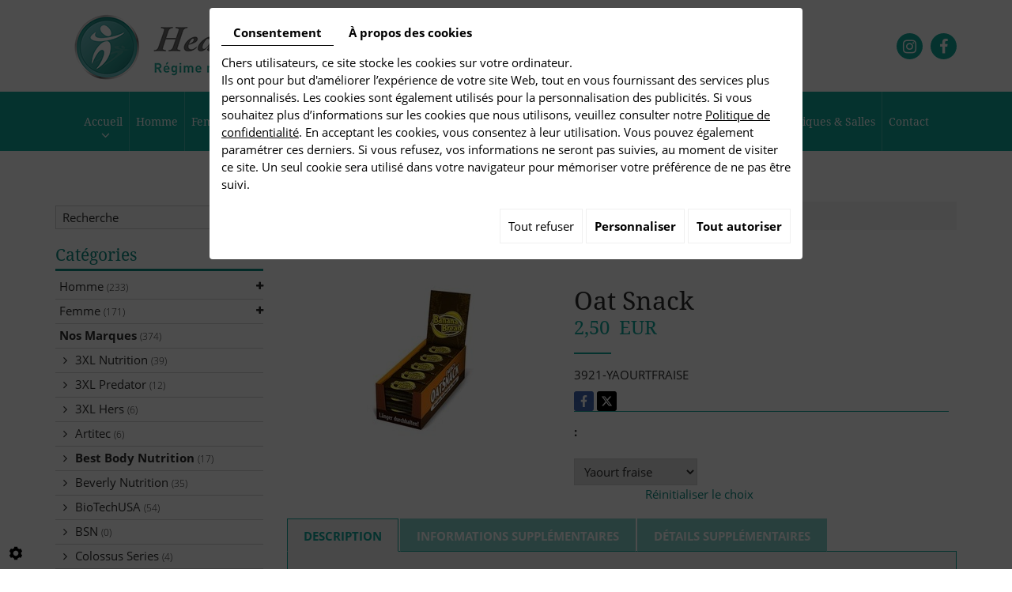

--- FILE ---
content_type: text/html; charset=UTF-8
request_url: https://www.shop-healthnutrition.com/fr/boutique/nos-marques/best-body-nutrition/oat-snack-6186
body_size: 31598
content:
<!doctype html>
<html lang="fr">
    <head>
        
        <meta charset="utf-8">
        <title>Oat Snack</title>
        <meta name="description" content="oat snack, ban, BBN Hardcore, Best body, best body nutrition, Flapjack, flapjack BBN, Oatsnack Best body,">
        <meta name="language" content="fr">
        <meta name="Geography" content="Nogent-sur-Marne, FR, 94130">
        <meta name="customer" content="FR-C16203">
        <meta name="author" content="">
		<meta name="google-site-verification" content="irXjyXBAZZgEekdIPNiDRZNGZazVjCvAcEnEG6nxzik" />
        <meta name="copyright" content="Proximedia" /><meta name="robots" content="" />
        <meta http-equiv="imagetoolbar" content="no">
        <meta http-equiv="X-UA-Compatible" content="IE=edge,chrome=1">
        <link rel="icon" href="https://www.shop-healthnutrition.com/media/images/favicon.png" type="image/x-icon">
        <meta name="viewport" content="width=device-width, initial-scale=1">
		
        <link rel="stylesheet" href="https://cdnnen.proxi.tools/assets/Core/libs/font-awesome-4/css/font-awesome.min.css" type="text/css" media="all"/>
<link rel="stylesheet" href="https://cdnnen.proxi.tools/assets/Core/libs/jquery/fancybox/jquery.fancybox.css" type="text/css" media="all"/>
<link rel="stylesheet" href="https://cdnnen.proxi.tools/assets/Core/libs/superbanner/camera.css" type="text/css" media="all"/>
<link rel="stylesheet" href="https://cdnnen.proxi.tools/assets/Core/libs/galleryn/galleryn.css" type="text/css" media="all"/>
<link rel="stylesheet" href="https://cdnnen.proxi.tools/assets/Core/styles/validationEngine/validationEngine.jquery.css" type="text/css" media="all"/>
<link rel="stylesheet" href="https://cdnnen.proxi.tools/assets/Core/styles/validationEngine/template.css" type="text/css" media="all"/>
<link rel="stylesheet" href="https://cdnnen.proxi.tools/res/bebook/css/front/bizbook.css" type="text/css" media="all"/>
<link rel="stylesheet" href="https://cdnnen.proxi.tools/assets/Core/libs/frogadmin/jquery-ui-1.7.1.custom.css" type="text/css" media="all"/>
<link rel="stylesheet" href="https://cdnnen.proxi.tools/assets/Core/libs/uploadify/uploadify.css" type="text/css" media="all"/>
<link rel="stylesheet" href="https://cdnnen.proxi.tools/assets/Contactv2/styles/front/contactv2-default.css" type="text/css" media="all"/>
<link rel="stylesheet" href="https://cdnnen.proxi.tools/assets/Guestbookv2/styles/front/guestbookv2.css" type="text/css" media="all"/>
<link rel="stylesheet" href="https://www.shop-healthnutrition.com/media/css/template.css" type="text/css" media="all"/>
<link rel="stylesheet" href="https://cdnnen.proxi.tools/assets/Core/styles/sandwich.css" type="text/css" media="all"/>
		
		<script type="text/javascript" src="https://cdnnen.proxi.tools/assets/Core/libs/jquery/jquery.1.7.2.js"></script>
<script type="text/javascript" src="https://cdnnen.proxi.tools/assets/Core/libs/jquery/jquery.ui.js"></script>
<script type="text/javascript" src="https://cdnnen.proxi.tools/assets/Core/libs/jquery/jquery.lazyload.min.js"></script>
<script type="text/javascript" src="https://cdnnen.proxi.tools/assets/Core/libs/jquery/jPages/jPages.js"></script>
<script type="text/javascript" src="https://cdnnen.proxi.tools/assets/Core/libs/galleryn/galleryn.js"></script>
		
				<meta property="og:title" content="Oat Snack">
		<meta property="og:type" content="product.item">
		<meta property="og:url" content="https://www.shop-healthnutrition.com/fr/catalog-18/best-body-nutrition/oat-snack-6186">
		<meta property="og:image" content="https://www.shop-healthnutrition.com/media/images/catalog/article/3921/big/365.jpg">
		<meta property="og:site_name" content="https://www.shop-healthnutrition.com">
		<meta property="og:description" content="&nbsp;
Oat Snack Bar
&nbsp;
&nbsp; &nbsp; Fabriqu&eacute; &agrave; la main et cuit avec amour !
&nbsp; Les ingr&eacute;dients des&nbsp;EnergyOatSnack ne proviennent pas d'un laboratoire mais directement de la nature ! 
&nbsp; Des flocons d'avoine sucr&eacute;s constituent la base des EnergyOatSnack. Selon l'ar&ocirc;me, les OatSnacks sont raffin&eacute;s par exemple avec des cerises, des baies, des noix, des flocons de cocos ou du yaourt. Avec une moyenne de 60% de glucides, 13% de prot&eacute;ines et seulement 7% de mati&egrave;res grasses, les flocons d'avoine en tant que nutriment naturel fournissent des valeurs nutritionnelles louables. Les min&eacute;raux, en particulier le fer, le magn&eacute;sium et le calcium, la vitamine E ainsi que les vitamines du groupe complexe B sont contenus en plus. Lors des s&eacute;ances d'entra&icirc;nement&nbsp;&nbsp;difficiles et des exigences &eacute;nerg&eacute;tiques accrues, les flocons sucr&eacute;s sont tr&egrave;s appr&eacute;ci&eacute;s par les athl&egrave;tes.
&nbsp; &nbsp;EnergyOatSnacks sont des produits naturels faits &agrave; la main. Donc, cela devient tr&egrave;s sp&eacute;cial, surtout pour les v&eacute;g&eacute;tariens. Le snack &eacute;nerg&eacute;tique naturellement fort. En plus des muscles, le syst&egrave;me nerveux n&eacute;cessite suffisamment d'&eacute;nergie. La combinaison de glucides &agrave; cha&icirc;ne courte, moyenne et &agrave; longue port&eacute;e, des prot&eacute;ines de haute qualit&eacute; et des vitamines permettent &agrave; EnergyOatSnack d'&ecirc;tre la source optimale d'&eacute;nergie &agrave; long terme pour tous les athl&egrave;tes endurance, ext&eacute;rieure et extr&ecirc;me. 
Disponible dans des ar&ocirc;mes vari&eacute;s. Il y en aura pour tout les go&ucirc;ts&nbsp;!
&nbsp;
&nbsp; Apr&egrave;s ouverture, &agrave; consommer&nbsp;dans un d&eacute;lai de 1 jour. Gardez le produit ferm&eacute; dans un endroit sec, prot&eacute;g&eacute; de la lumi&egrave;re et &agrave; temp&eacute;rature ambiante (inf&eacute;rieure &agrave; 20 &deg; C).
&nbsp;
PROPRI&Eacute;T&Eacute;S :&nbsp;
&nbsp;
-&nbsp;Une pile d'&eacute;nergie naturellement forte constitu&eacute;e de prosuits naturels.
- &nbsp;Barre d'avoine faite &agrave; la main avec des nutriments pr&eacute;cieux et tr&egrave;s bonne saveur.
- Avec en moyenne 60% de glucides, 13% de prot&eacute;ines et 7% de graisse.
- Delicieuses saveurs.
&nbsp;">	
		<!-- Appel des JS de catalogue -->
		<script type="text/javascript" src="https://cdnnen.proxi.tools/assets/Core/libs/jquery/fancybox/jquery.bxGallery.js"></script>
<script type="text/javascript" src="https://cdnnen.proxi.tools/assets/Catalog/scripts/front/catalogCategory.fancyboxGallery.js"></script>
<script type="text/javascript" src="https://cdnnen.proxi.tools/assets/Core/libs/jquery/jquery.nailthumb.1.1.js"></script>
<script type="text/javascript" src="https://cdnnen.proxi.tools/assets/Core/libs/jquery/jquery.accordionmenu.js"></script>
<script type="text/javascript" src="https://cdnnen.proxi.tools/assets/Catalog/scripts/front/article.js"></script>
<script type="text/javascript" src="https://cdnnen.proxi.tools/assets/Catalog/scripts/front/globals.js"></script>
<script type="text/javascript" src="https://cdnnen.proxi.tools/assets/Catalog/scripts/front/category.js"></script>
		
		<script type="text/javascript">
            $(function(){
                var WinWidth = $(window).width();
                $('#Shop #Head').after('<div id="mobile-sidebar">Shop navigation</div>')
					/* toggle webshop sidebar */
					$("#mobile-sidebar").on("click", function(e){
						e.preventDefault();
						$("#Sidebar").toggleClass("active").prepend("<a href='#' class='close-sidebar'>close</a>");
						$(".close-sidebar").on("click", function(e){
							e.preventDefault();
							$("#Sidebar").toggleClass("active");
							$(this).remove();
						});
					});
			})
				setInterval(function(){
					$("#article-content img[src*='nophoto.png']").attr("src","/media/images/default-photo.png");
					$("#article-content img[data-original*='nophoto.png']").attr("data-original","/media/images/default-photo.png").parent().addClass('defaultPhoto');
				},500);
		</script>
		
                
        
        <script type="text/javascript">
            $(function() {
                $('#my-mmenu').mmenu({
					"extensions": ["border-full", "pagedim-black"]
                });
            });
        </script>
        
        
				<script type="text/javascript" src="https://cdnnen.proxi.tools/assets/Core/libs/superbanner/jquery.easing.1.3.js"></script>
<script type="text/javascript" src="https://cdnnen.proxi.tools/assets/Core/libs/superbanner/camera.min.js"></script>
        
		<link rel="canonical" href="https://www.shop-healthnutrition.com/fr/catalog-18/best-body-nutrition/oat-snack-6186"/>
		<link rel="stylesheet" href="https://www.healthnutrition.fr/media/css/custom.css" type="text/css" media="all"/>
		
	</head>
	<body class="webshopTemplate">
		<div class="mm-page">
			<header id="top">
				<div class='container'>
					<div class="row">
						<div class="col-sm-9">
							<div id="logo">
								<a href="/" title="Health Nutrition">
									<img src="https://www.shop-healthnutrition.com/media/images/logo.png" alt="Health Nutrition" class="logo">
								</a>
							</div>
						</div>
						<div class="col-sm-3">
							<p><a href="https://www.facebook.com/Health-Nutrition-Intl-1068822583180006/?fref=ts " class="facebook2" target="_blank" title="facebook Health Nutrition"><i class="fa fa-facebook" aria-hidden="true"></i></a> <a href="https://webgram.co/healthnutritionintl" class="facebook2" target="_blank" title="Instagram Health Nutrition" style="margin-right:10px;"><i class="fa fa-instagram" aria-hidden="true"></i></a></p>
							<div itemscope itemtype="http://schema.org/LocalBusiness" class="vcard">
								<div itemprop="name" class="fn org">Health Nutrition</div>
								<div class="adr" itemprop="address" itemscope itemtype="http://schema.org/PostalAddress">
									<div itemprop="streetAddress" class="street-address">57 Grande rue Charles de Gaulle</div>
									<span itemprop="postalCode" class="postal-code">94130</span>
									<span itemprop="addressLocality" class="locality">Nogent-sur-Marne</span>
								</div>
								<div class="tel work">
									<a tabIndex="-1" href="tel:01 72 46 86 85"><span itemprop="telephone">01 72 46 86 85</span></a>
								</div>
								<div class="tel cell">
									<a tabIndex="-1" href="tel:06 35 43 19 06"><span itemprop="telephone">06 35 43 19 06</span></a>
								</div>
								<div class="mail">Email : <a href="mailto:contact@shop-healthnutrition.com"><span itemprop="email">contact@shop-healthnutrition.com</span></a></div>
								<div class="tva">N°TVA : <span itemprop="vatID"></span></div>
								<div class="clearfix"></div>
							</div>
						</div>
					</div>
				</div>
				<div id="nav-spacer"></div>
				<nav class="main-nav">
					<div class="container">
						
			<ul class="sf-menu">
							<li class="" id="menu_1">
					<a href="/" >
						Accueil</a>
											
			<ul>
							<li class="" >
					<a href="/fr/inbody" >
						InBody</a>
									</li>
																	</ul>
									
									</li>
							<li class="" id="menu_4">
					<a href="/fr/catalog-18/homme" >
						Homme</a>
									</li>
							<li class="" id="menu_5">
					<a href="/fr/catalog-18/femme" >
						Femme</a>
									</li>
							<li class="" id="menu_6">
					<a href="/fr/catalog-18/nos-marques" >
						Nos marques</a>
									</li>
							<li class="" id="menu_2">
					<a href="/fr/espace-coaching" >
						Espace Coaching</a>
									</li>
							<li class="" id="menu_3">
					<a href="/fr/proteine" >
						La Bible des compl&eacute;ments</a>
									</li>
							<li class="" id="menu_7">
					<a href="/fr/inbody-8" >
						InBody</a>
									</li>
							<li class="" id="menu_20">
					<a href="/fr/newsletter-444" id="Newsletter" >
						Newsletter</a>
											
			<ul>
							<li class="" >
					<a href="/fr/nouveautes" >
						Newsletter homme</a>
									</li>
							<li class="" >
					<a href="/fr/newsletter-femmes" >
						Newsletter Femmes</a>
									</li>
																	</ul>
									
									</li>
							<li class="" id="menu_23">
					<a href="/fr/avis-clients" >
						Avis clients</a>
									</li>
							<li class="" id="menu_9">
					<a href="/fr/photos-boutique-fitness" >
						Boutiques &amp; Salles</a>
									</li>
							<li class="" id="menu_10">
					<a href="/fr/contact" >
						Contact</a>
									</li>
																	</ul>
									
						<nav class="language"></nav> 
					</div>
				</nav>
			</header>
			<a href="#my-mmenu" id="openMobileNav"><i class="fa fa-bars"></i></a>
			<nav id="my-mmenu">
				
			<ul>
							<li class="" >
					<a href="/" >
						Accueil</a>
											
			<ul>
							<li class="" >
					<a href="/fr/inbody" >
						InBody</a>
									</li>
																	</ul>
									
									</li>
							<li class="" >
					<a href="/fr/catalog-18/homme" >
						Homme</a>
									</li>
							<li class="" >
					<a href="/fr/catalog-18/femme" >
						Femme</a>
									</li>
							<li class="" >
					<a href="/fr/catalog-18/nos-marques" >
						Nos marques</a>
									</li>
							<li class="" >
					<a href="/fr/espace-coaching" >
						Espace Coaching</a>
									</li>
							<li class="" >
					<a href="/fr/proteine" >
						La Bible des compl&eacute;ments</a>
									</li>
							<li class="" >
					<a href="/fr/inbody-8" >
						InBody</a>
									</li>
							<li class="" >
					<a href="/fr/newsletter-444" id="Newsletter" >
						Newsletter</a>
											
			<ul>
							<li class="" >
					<a href="/fr/nouveautes" >
						Newsletter homme</a>
									</li>
							<li class="" >
					<a href="/fr/newsletter-femmes" >
						Newsletter Femmes</a>
									</li>
																	</ul>
									
									</li>
							<li class="" >
					<a href="/fr/avis-clients" >
						Avis clients</a>
									</li>
							<li class="" >
					<a href="/fr/photos-boutique-fitness" >
						Boutiques &amp; Salles</a>
									</li>
							<li class="" >
					<a href="/fr/contact" >
						Contact</a>
									</li>
																	</ul>
									
			</nav>
			
			<section class="content">
    <div class="container">
        <article class="WebshopModule">
            <div class="text-resize"> 

<div id="Shop">
    <div id="Head">
        
    </div>
    <div id="Sidebar">
        <div class="searchForm">
    <input type="hidden" id="forceTranslationSubmit" value="Rechercher">
    <form action="https://www.shop-healthnutrition.com/catalog/c/search/search-catalog/ca/18" method="get" name="searchcatalog" id="searchcatalog">
        <div class="container-Search">
                            <label for="tags" class="labrel-search">Recherche par mot</label>
                        <input type="text" id="tags" name="tags" class="ui-autocomplete-input" value="" placeholder="Recherche"/>
                                                <input type="hidden" name="includeCat" id="includeCat" value="true">
            <input type="hidden" name="includeOptions" id="includeOptions" value="">
            <input type="hidden" name="onlyInTitle" id="onlyInTitle" value="">
            <input type="hidden" name="scrollingImgTitle" id="scrollingImgTitle" value="1">
            <input type="submit" name="submit" value="Rechercher" id="BtnSearch">
        </div>
    </form>
</div>
<script type="text/javascript" src="https://cdnnen.proxi.tools/assets/Catalog/scripts/front/search.js"></script>
<script>
    $(document).ready(function () {
        $.searches.showFilters = "";
        $.searches.showCategoryFilter = "";
        $.searches.url = "https://www.shop-healthnutrition.com/catalog/c/search/charge-articles-categories/ca/18";
        $.searches.strings = ["", "de", "à", "et plus", ""];
        $.searches.originalFieldValue = ["Mot clé", "Choisir une catégorie", "Choisir une valeur"];
        $.searches.init();
    });
</script>
		<h2>Catégories</h2>
		

			<ul id="ShopNav" class="menu collapsible">
															<li>
						<a href="/fr/catalog-18/homme" id="menu19">Homme <span class="cptProducts">(233)</span></a>
													<a class="open " id="open" href="#">&nbsp;</a>
																					
			<ul id="19" class="menu collapsible ">
															<li>
						<a href="/fr/catalog-18/proteines" id="menu25">PROTEINES <span class="cptProducts">(35)</span></a>
													<a class="open " id="open" href="#">&nbsp;</a>
																					
			<ul id="25" class="menu collapsible ">
															<li>
						<a href="/fr/catalog-18/whey" id="menu147">Whey <span class="cptProducts">(23)</span></a>
											</li>
																<li>
						<a href="/fr/catalog-18/isolate" id="menu6373">Isolate <span class="cptProducts">(4)</span></a>
											</li>
																<li>
						<a href="/fr/catalog-18/proteine-complex" id="menu6370">Proteine Complex <span class="cptProducts">(0)</span></a>
											</li>
																<li>
						<a href="/fr/catalog-18/caseines" id="menu461">Caseines <span class="cptProducts">(3)</span></a>
											</li>
																<li>
						<a href="/fr/catalog-18/proteines-vegetales" id="menu261">Proteines V&eacute;g&eacute;tales <span class="cptProducts">(3)</span></a>
											</li>
																<li>
						<a href="/fr/catalog-18/proteines-animales" id="menu459">Proteines Animales <span class="cptProducts">(2)</span></a>
											</li>
									</ul>
	
											</li>
																<li>
						<a href="/fr/catalog-18/gainer" id="menu964">GAINER <span class="cptProducts">(14)</span></a>
											</li>
																<li>
						<a href="/fr/catalog-18/creatine-27" id="menu27">CR&Eacute;ATINE <span class="cptProducts">(16)</span></a>
											</li>
																<li>
						<a href="/fr/catalog-18/glucides" id="menu29">GLUCIDES <span class="cptProducts">(7)</span></a>
													<a class="open " id="open" href="#">&nbsp;</a>
																					
			<ul id="29" class="menu collapsible ">
															<li>
						<a href="/fr/catalog-18/farine-d-avoine" id="menu621">Farine d&#039;Avoine <span class="cptProducts">(3)</span></a>
											</li>
																<li>
						<a href="/fr/catalog-18/sucres" id="menu623">Sucres <span class="cptProducts">(4)</span></a>
											</li>
									</ul>
	
											</li>
																<li>
						<a href="/fr/catalog-18/booster---pre-workout-31" id="menu31">BOOSTER &amp; PRE-WORKOUT <span class="cptProducts">(23)</span></a>
													<a class="open " id="open" href="#">&nbsp;</a>
																					
			<ul id="31" class="menu collapsible ">
															<li>
						<a href="/fr/catalog-18/precurseurs-hormonaux" id="menu6361">Pr&eacute;curseurs Hormonaux <span class="cptProducts">(8)</span></a>
											</li>
																<li>
						<a href="/fr/catalog-18/pre-entrainement" id="menu6364">Pre-Entra&icirc;nement <span class="cptProducts">(14)</span></a>
											</li>
																<li>
						<a href="/fr/catalog-18/stimulants-sexuels" id="menu6367">Stimulants sexuels <span class="cptProducts">(1)</span></a>
											</li>
									</ul>
	
											</li>
																<li>
						<a href="/fr/catalog-18/sante---bien-etre" id="menu33">SANT&Eacute; &amp; BIEN-&Ecirc;TRE <span class="cptProducts">(27)</span></a>
													<a class="open " id="open" href="#">&nbsp;</a>
																					
			<ul id="33" class="menu collapsible ">
															<li>
						<a href="/fr/catalog-18/acide-gras-essentiel" id="menu316">Acide gras essentiel <span class="cptProducts">(6)</span></a>
											</li>
																<li>
						<a href="/fr/catalog-18/vitamines-et-mineraux" id="menu327">Vitamines et min&eacute;raux <span class="cptProducts">(11)</span></a>
											</li>
																<li>
						<a href="/fr/catalog-18/articulations" id="menu6386">Articulations <span class="cptProducts">(6)</span></a>
											</li>
																<li>
						<a href="/fr/catalog-18/anti-age" id="menu6383">Anti-&acirc;ge <span class="cptProducts">(4)</span></a>
											</li>
									</ul>
	
											</li>
																<li>
						<a href="/fr/catalog-18/seche---minceur" id="menu35">S&Egrave;CHE &amp; MINCEUR <span class="cptProducts">(26)</span></a>
													<a class="open " id="open" href="#">&nbsp;</a>
																					
			<ul id="35" class="menu collapsible ">
															<li>
						<a href="/fr/catalog-18/bruleur-de-graisse" id="menu6389">Br&ucirc;leur de Graisse <span class="cptProducts">(14)</span></a>
											</li>
																<li>
						<a href="/fr/catalog-18/carnitine" id="menu6391">Carnitine <span class="cptProducts">(8)</span></a>
											</li>
																<li>
						<a href="/fr/catalog-18/cla-6393" id="menu6393">CLA <span class="cptProducts">(2)</span></a>
											</li>
																<li>
						<a href="/fr/catalog-18/bloqueur-de-sucre" id="menu6395">Bloqueur de sucre <span class="cptProducts">(1)</span></a>
											</li>
																<li>
						<a href="/fr/catalog-18/diuretique" id="menu6397">Diur&eacute;tique <span class="cptProducts">(1)</span></a>
											</li>
									</ul>
	
											</li>
																<li>
						<a href="/fr/catalog-18/barres--boissons---aliments" id="menu37">BARRES, BOISSONS &amp; ALIMENTS <span class="cptProducts">(22)</span></a>
													<a class="open " id="open" href="#">&nbsp;</a>
																					
			<ul id="37" class="menu collapsible ">
															<li>
						<a href="/fr/catalog-18/boissons" id="menu6409">Boissons <span class="cptProducts">(4)</span></a>
											</li>
																<li>
						<a href="/fr/catalog-18/barres" id="menu6411">Barres <span class="cptProducts">(9)</span></a>
											</li>
																<li>
						<a href="/fr/catalog-18/aliments" id="menu6413">Aliments <span class="cptProducts">(7)</span></a>
											</li>
																<li>
						<a href="/fr/catalog-18/preparation-pancake---gateaux" id="menu6423">Pr&eacute;paration Pancake &amp; Gateaux <span class="cptProducts">(2)</span></a>
											</li>
									</ul>
	
											</li>
																<li>
						<a href="/fr/catalog-18/acides-amines-374" id="menu374">ACIDES AMIN&Eacute;S <span class="cptProducts">(60)</span></a>
													<a class="open " id="open" href="#">&nbsp;</a>
																					
			<ul id="374" class="menu collapsible ">
															<li>
						<a href="/fr/catalog-18/bcaa" id="menu378">BCAA <span class="cptProducts">(28)</span></a>
											</li>
																<li>
						<a href="/fr/catalog-18/glutamine" id="menu393">Glutamine <span class="cptProducts">(11)</span></a>
											</li>
																<li>
						<a href="/fr/catalog-18/bcaa---glutamine-1115" id="menu1115">BCAA + Glutamine <span class="cptProducts">(4)</span></a>
											</li>
																<li>
						<a href="/fr/catalog-18/acides-amines" id="menu1339">Acides Amin&eacute;s <span class="cptProducts">(16)</span></a>
											</li>
									</ul>
	
											</li>
																<li>
						<a href="/fr/catalog-18/vetements---accessoires" id="menu402">V&Ecirc;TEMENTS &amp; ACCESSOIRES <span class="cptProducts">(0)</span></a>
													<a class="open " id="open" href="#">&nbsp;</a>
																					
			<ul id="402" class="menu collapsible ">
															<li>
						<a href="/fr/catalog-18/tee-shirt" id="menu406">Tee-shirt <span class="cptProducts">(0)</span></a>
											</li>
									</ul>
	
											</li>
																<li>
						<a href="/fr/catalog-18/sport-d-endurance" id="menu1287">SPORT D&#039;ENDURANCE <span class="cptProducts">(3)</span></a>
											</li>
																<li>
						<a href="/fr/catalog-18/livres" id="menu7711">Livres <span class="cptProducts">(0)</span></a>
													<a class="open " id="open" href="#">&nbsp;</a>
																					
			<ul id="7711" class="menu collapsible ">
															<li>
						<a href="/fr/catalog-18/sante---bien-etre-7791" id="menu7791">Sant&eacute; &amp; Bien-&ecirc;tre <span class="cptProducts">(0)</span></a>
											</li>
																<li>
						<a href="/fr/catalog-18/musculation---physique" id="menu7726">Musculation &amp; Physique <span class="cptProducts">(0)</span></a>
											</li>
																<li>
						<a href="/fr/catalog-18/cyclisme" id="menu7737">Cyclisme <span class="cptProducts">(0)</span></a>
											</li>
																<li>
						<a href="/fr/catalog-18/sports-collectifs-7746" id="menu7746">Sports Collectifs <span class="cptProducts">(0)</span></a>
											</li>
																<li>
						<a href="/fr/catalog-18/alimentation---dietetique" id="menu7749">Alimentation &amp; Di&eacute;t&eacute;tique <span class="cptProducts">(0)</span></a>
											</li>
																<li>
						<a href="/fr/catalog-18/prepa-mentale---coaching-7758" id="menu7758">Pr&eacute;pa Mentale &amp; Coaching <span class="cptProducts">(0)</span></a>
											</li>
																<li>
						<a href="/fr/catalog-18/natation" id="menu7761">Natation <span class="cptProducts">(0)</span></a>
											</li>
																<li>
						<a href="/fr/catalog-18/methode-lafay-7770" id="menu7770">M&eacute;thode LAFAY <span class="cptProducts">(0)</span></a>
											</li>
																<li>
						<a href="/fr/catalog-18/sports-d-endurance" id="menu7773">Sports d&#039;endurance <span class="cptProducts">(0)</span></a>
											</li>
																<li>
						<a href="/fr/catalog-18/arts-martiaux-7782" id="menu7782">Arts Martiaux <span class="cptProducts">(0)</span></a>
											</li>
																<li>
						<a href="/fr/catalog-18/enseignement---entrainement" id="menu7785">Enseignement &amp; Entra&icirc;nement <span class="cptProducts">(0)</span></a>
											</li>
									</ul>
	
											</li>
									</ul>
	
											</li>
																<li>
						<a href="/fr/catalog-18/femme" id="menu21">Femme <span class="cptProducts">(171)</span></a>
													<a class="open " id="open" href="#">&nbsp;</a>
																					
			<ul id="21" class="menu collapsible ">
															<li>
						<a href="/fr/catalog-18/proteines-43" id="menu43">PROT&Eacute;INES <span class="cptProducts">(25)</span></a>
													<a class="open " id="open" href="#">&nbsp;</a>
																					
			<ul id="43" class="menu collapsible ">
															<li>
						<a href="/fr/catalog-18/whey-176" id="menu176">Whey <span class="cptProducts">(13)</span></a>
											</li>
																<li>
						<a href="/fr/catalog-18/isolate-6376" id="menu6376">Isolate <span class="cptProducts">(5)</span></a>
											</li>
																<li>
						<a href="/fr/catalog-18/proteines-vegetales-276" id="menu276">Prot&eacute;ines V&eacute;g&eacute;tales <span class="cptProducts">(3)</span></a>
											</li>
																<li>
						<a href="/fr/catalog-18/caseines-463" id="menu463">Caseines <span class="cptProducts">(2)</span></a>
											</li>
																<li>
						<a href="/fr/catalog-18/proteines-animales-465" id="menu465">Prot&eacute;ines Animales <span class="cptProducts">(2)</span></a>
											</li>
									</ul>
	
											</li>
																<li>
						<a href="/fr/catalog-18/creatines-45" id="menu45">Cr&eacute;atines <span class="cptProducts">(5)</span></a>
													<a class="open " id="open" href="#">&nbsp;</a>
																					
			<ul id="45" class="menu collapsible ">
															<li>
						<a href="/fr/catalog-18/monohydrate-338" id="menu338">Monohydrate <span class="cptProducts">(0)</span></a>
											</li>
									</ul>
	
											</li>
																<li>
						<a href="/fr/catalog-18/glucides-47" id="menu47">Glucides <span class="cptProducts">(7)</span></a>
													<a class="open " id="open" href="#">&nbsp;</a>
																					
			<ul id="47" class="menu collapsible ">
															<li>
						<a href="/fr/catalog-18/farine-d-avoine-628" id="menu628">Farine d&#039;Avoine <span class="cptProducts">(3)</span></a>
											</li>
																<li>
						<a href="/fr/catalog-18/sucres-630" id="menu630">Sucres <span class="cptProducts">(4)</span></a>
											</li>
									</ul>
	
											</li>
																<li>
						<a href="/fr/catalog-18/booster---pre-workout" id="menu49">Booster &amp; Pre workout <span class="cptProducts">(3)</span></a>
											</li>
																<li>
						<a href="/fr/catalog-18/sante-et-bien-etre-51" id="menu51">Sant&eacute; et bien-&ecirc;tre <span class="cptProducts">(22)</span></a>
													<a class="open " id="open" href="#">&nbsp;</a>
																					
			<ul id="51" class="menu collapsible ">
															<li>
						<a href="/fr/catalog-18/acide-gras-essentiel-318" id="menu318">Acide gras essentiel <span class="cptProducts">(6)</span></a>
											</li>
																<li>
						<a href="/fr/catalog-18/vitamines-et-mineraux-329" id="menu329">Vitamines et min&eacute;raux <span class="cptProducts">(14)</span></a>
											</li>
																<li>
						<a href="/fr/catalog-18/collagene-marin-641" id="menu641">Collag&egrave;ne Marin <span class="cptProducts">(2)</span></a>
											</li>
																<li>
						<a href="/fr/catalog-18/super-aliments" id="menu647">Super Aliments <span class="cptProducts">(0)</span></a>
											</li>
									</ul>
	
											</li>
																<li>
						<a href="/fr/catalog-18/seche---minceur-53" id="menu53">S&egrave;che / Minceur <span class="cptProducts">(35)</span></a>
													<a class="open " id="open" href="#">&nbsp;</a>
																					
			<ul id="53" class="menu collapsible ">
															<li>
						<a href="/fr/catalog-18/bruleur-de-graisse-6399" id="menu6399">Br&ucirc;leur de Graisse <span class="cptProducts">(19)</span></a>
											</li>
																<li>
						<a href="/fr/catalog-18/carnitine-6401" id="menu6401">Carnitine <span class="cptProducts">(10)</span></a>
											</li>
																<li>
						<a href="/fr/catalog-18/diuretique-6403" id="menu6403">Diur&eacute;tique <span class="cptProducts">(2)</span></a>
											</li>
																<li>
						<a href="/fr/catalog-18/bloqueur-de-sucre-6405" id="menu6405">Bloqueur de Sucre <span class="cptProducts">(1)</span></a>
											</li>
																<li>
						<a href="/fr/catalog-18/cla-6407" id="menu6407">CLA <span class="cptProducts">(3)</span></a>
											</li>
									</ul>
	
											</li>
																<li>
						<a href="/fr/catalog-18/barres--boissons-et-aliments-55" id="menu55">Barres, boissons et aliments <span class="cptProducts">(22)</span></a>
													<a class="open " id="open" href="#">&nbsp;</a>
																					
			<ul id="55" class="menu collapsible ">
															<li>
						<a href="/fr/catalog-18/boissons-6415" id="menu6415">Boissons <span class="cptProducts">(4)</span></a>
											</li>
																<li>
						<a href="/fr/catalog-18/barres-6417" id="menu6417">Barres <span class="cptProducts">(9)</span></a>
											</li>
																<li>
						<a href="/fr/catalog-18/preparation-pancakes---gateaux" id="menu6421">Pr&eacute;paration Pancakes &amp; Gateaux <span class="cptProducts">(2)</span></a>
											</li>
																<li>
						<a href="/fr/catalog-18/aliments-6425" id="menu6425">Aliments <span class="cptProducts">(7)</span></a>
											</li>
									</ul>
	
											</li>
																<li>
						<a href="/fr/catalog-18/vetements-57" id="menu57">V&ecirc;tements <span class="cptProducts">(0)</span></a>
											</li>
																<li>
						<a href="/fr/catalog-18/accessoires-59" id="menu59">Accessoires <span class="cptProducts">(0)</span></a>
											</li>
																<li>
						<a href="/fr/catalog-18/perte-de-poids-349" id="menu349">Perte de poids <span class="cptProducts">(0)</span></a>
													<a class="open " id="open" href="#">&nbsp;</a>
																					
			<ul id="349" class="menu collapsible ">
															<li>
						<a href="/fr/catalog-18/seche-perte-de-poids-351" id="menu351">Seche perte de poids <span class="cptProducts">(0)</span></a>
											</li>
									</ul>
	
											</li>
																<li>
						<a href="/fr/catalog-18/acide-amine-376" id="menu376">Acide amin&eacute; <span class="cptProducts">(50)</span></a>
													<a class="open " id="open" href="#">&nbsp;</a>
																					
			<ul id="376" class="menu collapsible ">
															<li>
						<a href="/fr/catalog-18/bcaa-380" id="menu380">BCAA <span class="cptProducts">(25)</span></a>
											</li>
																<li>
						<a href="/fr/catalog-18/glutamine-395" id="menu395">Glutamine <span class="cptProducts">(10)</span></a>
											</li>
																<li>
						<a href="/fr/catalog-18/bcaa---glutamine" id="menu616">BCAA + Glutamine <span class="cptProducts">(3)</span></a>
											</li>
																<li>
						<a href="/fr/catalog-18/acides-amines-1341" id="menu1341">Acides Amin&eacute;s <span class="cptProducts">(12)</span></a>
											</li>
									</ul>
	
											</li>
																<li>
						<a href="/fr/catalog-18/sport-d-endurance-1291" id="menu1291">Sport d&#039;Endurance <span class="cptProducts">(2)</span></a>
											</li>
																<li>
						<a href="/fr/catalog-18/aliments-6419" id="menu6419">Aliments <span class="cptProducts">(0)</span></a>
											</li>
																<li>
						<a href="/fr/catalog-18/livres-7717" id="menu7717">Livres <span class="cptProducts">(0)</span></a>
													<a class="open " id="open" href="#">&nbsp;</a>
																					
			<ul id="7717" class="menu collapsible ">
															<li>
						<a href="/fr/catalog-18/sante---bien-etre-7731" id="menu7731">Sant&eacute; &amp; Bien-&ecirc;tre <span class="cptProducts">(0)</span></a>
											</li>
																<li>
						<a href="/fr/catalog-18/musculation---physique-7734" id="menu7734">Musculation &amp; Physique <span class="cptProducts">(0)</span></a>
											</li>
																<li>
						<a href="/fr/catalog-18/cyclisme-7740" id="menu7740">Cyclisme <span class="cptProducts">(0)</span></a>
											</li>
																<li>
						<a href="/fr/catalog-18/sports-collectifs" id="menu7743">Sports Collectifs <span class="cptProducts">(0)</span></a>
											</li>
																<li>
						<a href="/fr/catalog-18/alimentation---dietetique-7752" id="menu7752">Alimentation &amp; Di&eacute;t&eacute;tique <span class="cptProducts">(0)</span></a>
											</li>
																<li>
						<a href="/fr/catalog-18/prepa-mentale---coaching" id="menu7755">Pr&eacute;pa Mentale &amp; Coaching <span class="cptProducts">(0)</span></a>
											</li>
																<li>
						<a href="/fr/catalog-18/natation-7764" id="menu7764">Natation <span class="cptProducts">(0)</span></a>
											</li>
																<li>
						<a href="/fr/catalog-18/methode-lafay" id="menu7767">M&eacute;thode LAFAY <span class="cptProducts">(0)</span></a>
											</li>
																<li>
						<a href="/fr/catalog-18/sports-d-endurance-7776" id="menu7776">Sports d&#039;endurance <span class="cptProducts">(0)</span></a>
											</li>
																<li>
						<a href="/fr/catalog-18/arts-martiaux" id="menu7779">Arts Martiaux <span class="cptProducts">(0)</span></a>
											</li>
																<li>
						<a href="/fr/catalog-18/enseignement---entrainement-7788" id="menu7788">Enseignement &amp; Entra&icirc;nement <span class="cptProducts">(0)</span></a>
											</li>
									</ul>
	
											</li>
									</ul>
	
											</li>
																<li>
						<a href="/fr/catalog-18/nos-marques" id="menu23">Nos Marques <span class="cptProducts">(374)</span></a>
													<a class="open expandit" id="open" href="#">&nbsp;</a>
																					
			<ul id="23" class="menu collapsible ">
															<li>
						<a href="/fr/catalog-18/3xl-nutrition" id="menu305">3XL Nutrition <span class="cptProducts">(39)</span></a>
											</li>
																<li>
						<a href="/fr/catalog-18/3xl-predator" id="menu126">3XL Predator <span class="cptProducts">(12)</span></a>
											</li>
																<li>
						<a href="/fr/catalog-18/3xl-hers" id="menu355">3XL Hers <span class="cptProducts">(6)</span></a>
											</li>
																<li>
						<a href="/fr/catalog-18/artitec" id="menu1562">Artitec <span class="cptProducts">(6)</span></a>
											</li>
																<li>
						<a href="/fr/catalog-18/best-body-nutrition" id="menu117">Best Body Nutrition <span class="cptProducts">(17)</span></a>
											</li>
																<li>
						<a href="/fr/catalog-18/beverly-nutrition" id="menu99">Beverly Nutrition <span class="cptProducts">(35)</span></a>
											</li>
																<li>
						<a href="/fr/catalog-18/biotechusa" id="menu7423">BioTechUSA <span class="cptProducts">(54)</span></a>
											</li>
																<li>
						<a href="/fr/catalog-18/bsn" id="menu132">BSN <span class="cptProducts">(0)</span></a>
											</li>
																<li>
						<a href="/fr/catalog-18/colossus-series" id="menu5139">Colossus Series <span class="cptProducts">(4)</span></a>
											</li>
																<li>
						<a href="/fr/catalog-18/corgenic" id="menu108">Corgenic <span class="cptProducts">(14)</span></a>
											</li>
																<li>
						<a href="/fr/catalog-18/foodspring" id="menu7794">Foodspring <span class="cptProducts">(25)</span></a>
											</li>
																<li>
						<a href="/fr/catalog-18/galvanize-nutrition" id="menu9028">Galvanize Nutrition <span class="cptProducts">(5)</span></a>
											</li>
																<li>
						<a href="/fr/catalog-18/minotaurus" id="menu384">Minotaurus <span class="cptProducts">(7)</span></a>
											</li>
																<li>
						<a href="/fr/catalog-18/nutrione" id="menu323">Nutrione <span class="cptProducts">(2)</span></a>
											</li>
																<li>
						<a href="/fr/catalog-18/nutrione-eco" id="menu7561">Nutrione Eco <span class="cptProducts">(14)</span></a>
											</li>
																<li>
						<a href="/fr/catalog-18/nutrytec-endurance" id="menu1572">Nutrytec Endurance <span class="cptProducts">(0)</span></a>
											</li>
																<li>
						<a href="/fr/catalog-18/olimp-sport-nutrition" id="menu96">Olimp Sport Nutrition <span class="cptProducts">(18)</span></a>
											</li>
																<li>
						<a href="/fr/catalog-18/optimum-nutrition" id="menu111">Optimum Nutrition <span class="cptProducts">(16)</span></a>
											</li>
																<li>
						<a href="/fr/catalog-18/scitec-nutrition" id="menu123">Scitec Nutrition <span class="cptProducts">(0)</span></a>
											</li>
																<li>
						<a href="/fr/catalog-18/stimium" id="menu4130">Stimium <span class="cptProducts">(2)</span></a>
											</li>
																<li>
						<a href="/fr/catalog-18/vit-o-best" id="menu135">Vit.O.Best <span class="cptProducts">(76)</span></a>
											</li>
																<li>
						<a href="/fr/catalog-18/xtrem-gold-series" id="menu149">Xtrem Gold Series <span class="cptProducts">(22)</span></a>
											</li>
									</ul>
	
											</li>
									</ul>
	

        
        
        <!--<div class="paymentMethods"></div>-->
        <div class="termsConditions"><a href="/fr/"></a></div>
    </div>
    <div id="ShopContent">
        <div id="SearchResult"></div>
        
                    
                <div id="Breadcrumbs">
                                                    <!--<a href="/fr/catalog-18">Catalogue</a>-->
<span id="breadcrumbs-home"></span>
												<a href="/fr/catalog-18/nos-marques">Nos Marques</a>
							 <span class="separator"> | </span> 					<a href="/fr/catalog-18/best-body-nutrition">Best Body Nutrition</a>
						 <span class="separator"> | </span> Oat Snack
	<script>
$(document).ready(function() {
	var catsToOpen=[0,23];
	catsToOpen.push(117);
						catsToOpen.push(23);
					catsToOpen.push(117);
				catsToOpen.reverse();
	
	$('#ShopNav a').removeClass('opened');
	for(i=0;i<catsToOpen.length;i++)
	{	
		$('a#menu'+catsToOpen[i].toString()).addClass('opened');
		$('a#menu'+catsToOpen[i].toString()).next().next().show();
	}
	
});

</script>
                    </div>
        <div id="article-content">
            
		<nav class="prev-next">
	
	
	</nav>
		<div id="CatContent">
		    <input type="hidden" id="bundleActive" value="">
	    <input type="hidden" id="isparentWithChildrens" value="0">

		 
		    
		<input type="hidden" id="bundleValor" value="0">
		    
		    <div class="outer">
                <ul class="Gallery " style="display: block;">
                            <li class="medPhotoBox on">
                    <a class="medPhotoLink" href="https://www.shop-healthnutrition.com/media/images/catalog/article/3921/big/365.jpg" rel="gallery">
                        <img class="medPhoto"  alt="Oat Snack" src="https://www.shop-healthnutrition.com/media/images/catalog/article/3921/mediumDetail/365.jpg">
                    </a>
                </li>
                    </ul>
            </div>
<script>
    $(function() {
        $.catalogGlobals['productNailthumb'] = {medWidth: 240,
            medHeight: 200,
            thumbWidth: 60,
            thumbHeight: 60};
            });
</script>
		
		    
		<form action="#" id="Order" class="articleInfoBox">
							<script type="text/javascript" src="https://cdnnen.proxi.tools/assets/Core/libs/jquery/jquery.validate.min.js"></script>
<div class="articleStatus"></div>
<h1 id="Title" class="">
	<span itemprop="name">
			Oat Snack
		</span>
			
		
			
				<span id="article-price" >

				    						2,50  EUR

								    </span>
				<span id="priceBundle" class="priceBundleErased"></span>
											
	</h1>

					    <div class="articleShortDesc">
									<p id="ProductRef">3921-YAOURTFRAISE</p>
												<div id="ContainerBlockSocial" class="ContainerBlockSocial">
																		<a href="https://www.facebook.com/sharer/sharer.php?u=https://www.shop-healthnutrition.com/fr/boutique/nos-marques/best-body-nutrition/oat-snack-6186" title="Facebook" target="_blank" style="fill: #fff;background-color: #4267B2;padding: 5px 8px 5px 8px;border-radius: 3px;display: inline-grid;" class="link-ico share-facebook"><svg xmlns="http://www.w3.org/2000/svg" height="1em" viewBox="0 0 320 512" style="vertical-align: inherit;" class="svg-ico svg-facebook"><path d="M279.14 288l14.22-92.66h-88.91v-60.13c0-25.35 12.42-50.06 52.24-50.06h40.42V6.26S260.43 0 225.36 0c-73.22 0-121.08 44.38-121.08 124.72v70.62H22.89V288h81.39v224h100.17V288z"/></svg></a>
															<a href="https://twitter.com/intent/tweet?url=https://www.shop-healthnutrition.com/fr/boutique/nos-marques/best-body-nutrition/oat-snack-6186" title="X" target="_blank" style="fill: #fff;background-color: #000;padding: 5px;border-radius: 3px;display: inline-grid;" class="link-ico share-x"><svg xmlns="http://www.w3.org/2000/svg" height="1em" viewBox="0 0 512 512" style="vertical-align: inherit;" class="svg-ico svg-x"><path d="M389.2 48h70.6L305.6 224.2 487 464H345L233.7 318.6 106.5 464H35.8L200.7 275.5 26.8 48H172.4L272.9 180.9 389.2 48zM364.4 421.8h39.1L151.1 88h-42L364.4 421.8z"/></svg></a>
															</div>

			</div>
			<input type="hidden" value="6186" id="GenId" name="GenId">
						<input type="hidden" name="specLang" id="specLang" value="fr"/>
<input type="hidden" name="currentCategoryId" id="currentCategoryId" value="117"/>
        
                            <p class="optionList selectDisplay"><label>:</label></p>
                            <select onChange="$.article.spec()" name="object[spec][1]" class="spec" id="article-" display="selectDisplay"data-spec=''data-display="selectDisplay">\n<option value="null" class="spec option" id="article--0">&nbsp;</option>
<option value="1" class="spec option" id="article--1">Chocolat</option>
<option value="9" class="spec option" id="article--2">Chocolat Orange</option>
<option value="11" class="spec option" id="article--3">Chocolat Banane</option>
<option value="16" class="spec option" id="article--4">Vanille</option>
<option value="24" selected="selected" class="spec option" id="article--5">Yaourt fraise</option>
<option value="33" class="spec option" id="article--6">Banane</option>
<option value="37" class="spec option" id="article--7">Pomme-Cannelle</option>
<option value="52" class="spec option" id="article--8">Latte Macchiato</option>
<option value="55" class="spec option" id="article--9">Cerise</option>
</select>

            
        
                    <div class="clearfix">
            <a href="javascript:void(0);" id="resetChoices" style="display:none;">Réinitialiser le choix</a>
            <img src="https://cdnnen.proxi.tools/assets/Core/media/images/ajax-loader2.gif" id="loadingChoices" style="display:none;" alt="" title="loading"/>
        </div>
    <div id="subArticleSpecErrors" title="Attention !"></div>    <script type="text/javascript">
        $(function () {
            $.article.url = "https://www.shop-healthnutrition.com/catalog/c/front";
            $.article.catalogKey = 18;
            $.article.hideLabelColor();
            $.article.showStock = 0;
            //hides specs
                                                $.article.spec();
            //show full spec or one by one
                        $.article.showFirstSpec();
                    });
    </script>

						




			
			<input type="hidden" name="object[objectKey]" id="articleObjectKey" value="3921" />
<input type="hidden" name="parent" id="articleParentKey" value="3921"/>
		</form>
		<br clear="all"/>
		
		<!---- bundle not active---->
		<!---- bundle ---->
					</div>
	
	
	
	<div id="Products">
				<div class="Tabs">
        
    <ul class="tabNavigation ">
                    <li><a class="aTabDescription" href="#TabDescription">Description</a></li>
                                            <li><a class="aTabextra" href="#Tabextra">Informations supplémentaires</a></li>
                                    <li><a class="TabDetails" href="#TabDetails">Détails supplémentaires</a></li>
                            <li><a class="aTabRelated" href="#TabRelated">Produits liés</a></li>
                <li id="BundleTab"><a class="aTabBundle" href="#TabBundle"><span id="labelBundle">Package</span></a></li> <!-- TO SEE STYLE LATER-->
    </ul>
    <div class="TabContent" id="TabDescription" itemprop="description">
        <p>&nbsp;</p>
<h2 class="page-header" style="text-align: center;">Oat Snack Bar</h2>
<p>&nbsp;</p>
<p><span lang="fr">&nbsp; &nbsp; Fabriqu&eacute; &agrave; la main et cuit avec amour !</span></p>
<p><span lang="fr">&nbsp; Les ingr&eacute;dients des&nbsp;<strong>EnergyOatSnack</strong> ne proviennent pas d'un laboratoire mais directement de la nature ! </span></p>
<p><span lang="fr">&nbsp; Des flocons d'avoine sucr&eacute;s constituent la base des <strong>EnergyOatSnack</strong>. Selon l'ar&ocirc;me, les <strong>OatSnacks</strong> sont raffin&eacute;s par exemple avec des cerises, des baies, des noix, des flocons de cocos ou du yaourt. Avec une moyenne de 60% de glucides, 13% de prot&eacute;ines et seulement 7% de mati&egrave;res grasses, les flocons d'avoine en tant que nutriment naturel fournissent des valeurs nutritionnelles louables. Les min&eacute;raux, en particulier le fer, le magn&eacute;sium et le calcium, la vitamine E ainsi que les vitamines du groupe complexe B sont contenus en plus. Lors des s&eacute;ances d'entra&icirc;nement&nbsp;&nbsp;difficiles et des exigences &eacute;nerg&eacute;tiques accrues, les flocons sucr&eacute;s sont tr&egrave;s appr&eacute;ci&eacute;s par les athl&egrave;tes.</span></p>
<p><span lang="fr">&nbsp; &nbsp;<strong>EnergyOatSnacks</strong> sont des produits naturels faits &agrave; la main. Donc, cela devient tr&egrave;s sp&eacute;cial, surtout pour les v&eacute;g&eacute;tariens. Le snack &eacute;nerg&eacute;tique naturellement fort. En plus des muscles, le syst&egrave;me nerveux n&eacute;cessite suffisamment d'&eacute;nergie. La combinaison de glucides &agrave; cha&icirc;ne courte, moyenne et &agrave; longue port&eacute;e, des prot&eacute;ines de haute qualit&eacute; et des vitamines permettent &agrave; <strong>EnergyOatSnack</strong> d'&ecirc;tre la source optimale d'&eacute;nergie &agrave; long terme pour tous les athl&egrave;tes endurance, ext&eacute;rieure et extr&ecirc;me. </span></p>
<p><span lang="fr">Disponible dans des ar&ocirc;mes vari&eacute;s. Il y en aura pour tout les go&ucirc;ts&nbsp;!</span></p>
<p>&nbsp;</p>
<p><span lang="fr">&nbsp; Apr&egrave;s ouverture, &agrave; consommer&nbsp;dans un d&eacute;lai de 1 jour. Gardez le produit ferm&eacute; dans un endroit sec, prot&eacute;g&eacute; de la lumi&egrave;re et &agrave; temp&eacute;rature ambiante (inf&eacute;rieure &agrave; 20 &deg; C).</span></p>
<p>&nbsp;</p>
<h5><strong><span lang="fr">PROPRI&Eacute;T&Eacute;S :&nbsp;</span></strong></h5>
<p>&nbsp;</p>
<p><span lang="fr">-&nbsp;Une pile d'&eacute;nergie naturellement forte constitu&eacute;e de prosuits naturels.</span></p>
<p><span lang="fr">- &nbsp;Barre d'avoine faite &agrave; la main avec des nutriments pr&eacute;cieux et tr&egrave;s bonne saveur.</span></p>
<p><span lang="fr">- Avec en moyenne 60% de glucides, 13% de prot&eacute;ines et 7% de graisse.</span></p>
<p><span lang="fr">- Delicieuses saveurs.</span></p>
<p>&nbsp;</p>
    </div>
    <div class="TabContent" id="TabPdf">
            </div>
    <div class="TabContent" id="TabReminder">
        <form id="ReminderForm">
            <p>Vous êtes intéressé par ce produit ? Laissez-nous vos coordonnées pour être recontacté par nos services.</p>
            <table>
                <tr>
                    <td>
                        <p class="mention">Nom *</p>
                    </td>
                    <td>
                        <p class="mention">Prénom *
                    </td>
                    <td>
                        <p class="mention">Compagnie *
                    </td>
                </tr>
                <tr>
                    <td>
                        <input type="Text" name="last_name" id="last_name" required="required" value="" class="Text"/>
                    </td>
                    <td>
                        <input type="Text" name="first_name" id="first_name" required="required" value="" class="Text"/>
                    </td>
                    <td>
                        <input type="Text" name="society" id="society" required="required" value="" class="Text"/>
                    </td>
                </tr>
                <tr>
                    <td>
                        <p class="mention">Code postal *</p>
                    </td>
                    <td>
                        <p class="mention">E-mail *</p>
                    </td>
                    <td>
                        <p class="mention">Tél. *</p>
                    </td>
                </tr>
                <tr>
                    <td>
                        <input type="Text" name="post_code" id="post_code" required="required" value="" class="Text"/>
                    </td>
                    <td>
                        <input type="Text" name="email_reminder" id="email_reminder" required="required" value="" class="Text"/>
                    </td>
                    <td>
                        <input type="Text" name="phone" id="phone" required="required" value="" class="Text"/>
                    </td>
                </tr>
            </table>
            <p class="mention_obligatoire">* Veuillez remplir tous les champs obligatoires</p>
            <p id="reminderFormError" class="mention_obligatoire"></p>

                        
            <input type="button" class="btn_valid" onClick="$.reminder.onSend(); return false;" id="reminder-submit" value="Valider"/>
            <input type="submit" id="button_submit_form_reminder" style="display: none;">

        </form>
        <script type="text/javascript" src="https://cdnnen.proxi.tools/assets/Core/libs/jquery/jquery.validate.min.js"></script>
<script type="text/javascript" src="https://cdnnen.proxi.tools/assets/Catalog/scripts/front/reminder.js"></script>
        <script>
            $.reminder.url_valid = "https://www.shop-healthnutrition.com/catalog/c/front/reminder-form-insert/o/6186/c/18";
            $.reminder.msg_valid = "Votre demande a bien été enregistrée et un mail de confirmation a été envoyé sur l'adresse email que vous avez saisie.";
            $.reminder.msg_email_invalid = "Votre adresse email est invalide.";
            $.reminder.msg_captcha_invalid = "Problème de validation du captcha.";
        </script>
    </div>
    <div class="TabContent" id="Tabextra">
        <p>&nbsp;</p>
<h5><strong>COMPOSITION :</strong></h5>
<p>&nbsp;</p>
<p><span lang="fr">&nbsp; <strong>&nbsp; Ingr&eacute;dients en utilisant l'exemple de latte macchiato :</strong></span></p>
<p><span lang="fr">&nbsp; Flocons d'avoine (46%), invert de sucre liquide, couche&nbsp;avec go&ucirc;t de vanille (9%) (sucre, huile de palme, poudre de lactos&eacute;rum (lait), concentr&eacute; de prot&eacute;ines de lactos&eacute;rum (lait), &eacute;mulsifiant l&eacute;cithine de soja, acide citrique, ar&ocirc;me (lait) , La margarine (huile de palme, huile de colza, eau, sel, &eacute;mulsifiant E 471, colorants (annatto, curcumine), ar&ocirc;me), ar&ocirc;me, mag&egrave;res de poudre de cacao, acide citrique. Contient des allerg&egrave;nes potentiels: le gluten, le soja et le lait (contient du lactose).</span></p>
<p><img class="" src="/media/images/upload/valeurs%20oatsnack.png" alt="" width="606" height="189" /></p>
    </div>
                <div class="TabContent" id="TabDetails">
                            <ul id="articleSpecList">
                                                                                                <li>
                                : Yaourt fraise
                            </li>
                                                                                </ul>
                        <hr/>
            <fieldset class="subArticlesBlock">
                <legend>Article(s) similaire(s)</legend>
                <div id="subArticlesList">
                    <div class="ListItem">
	<a class="ProdPhoto" href="https://www.shop-healthnutrition.com/fr/catalog-18/best-body-nutrition/oat-snack-6178">
					<img   alt="3921-CERISE" src="https://cdnnen.proxi.tools/assets/Catalog/media/images/blank.png" data-original="https://cdnnen.proxi.tools/assets/Catalog/media/images/nophoto.png"  />
			</a>

	<a href="https://www.shop-healthnutrition.com/fr/catalog-18/best-body-nutrition/oat-snack-6178">CERISE</a>
	<p>
					2,50  EUR			</p>
</div><div class="ListItem">
	<a class="ProdPhoto" href="https://www.shop-healthnutrition.com/fr/catalog-18/best-body-nutrition/oat-snack-6180">
					<img   alt="3921-LATTEMACCHIATO" src="https://cdnnen.proxi.tools/assets/Catalog/media/images/blank.png" data-original="https://cdnnen.proxi.tools/assets/Catalog/media/images/nophoto.png"  />
			</a>

	<a href="https://www.shop-healthnutrition.com/fr/catalog-18/best-body-nutrition/oat-snack-6180">LATTEMACCHIATO</a>
	<p>
					2,50  EUR			</p>
</div><div class="ListItem">
	<a class="ProdPhoto" href="https://www.shop-healthnutrition.com/fr/catalog-18/best-body-nutrition/oat-snack-6182">
					<img   alt="3921-POMME-CANNELLE" src="https://cdnnen.proxi.tools/assets/Catalog/media/images/blank.png" data-original="https://cdnnen.proxi.tools/assets/Catalog/media/images/nophoto.png"  />
			</a>

	<a href="https://www.shop-healthnutrition.com/fr/catalog-18/best-body-nutrition/oat-snack-6182">POMME-CANNELLE</a>
	<p>
					2,50  EUR			</p>
</div><div class="ListItem">
	<a class="ProdPhoto" href="https://www.shop-healthnutrition.com/fr/catalog-18/best-body-nutrition/oat-snack-6184">
					<img   alt="3921-BANANE" src="https://cdnnen.proxi.tools/assets/Catalog/media/images/blank.png" data-original="https://cdnnen.proxi.tools/assets/Catalog/media/images/nophoto.png"  />
			</a>

	<a href="https://www.shop-healthnutrition.com/fr/catalog-18/best-body-nutrition/oat-snack-6184">BANANE</a>
	<p>
					2,50  EUR			</p>
</div><div class="ListItem">
	<a class="ProdPhoto" href="https://www.shop-healthnutrition.com/fr/catalog-18/best-body-nutrition/oat-snack-6186">
					<img   alt="3921-YAOURTFRAISE" src="https://cdnnen.proxi.tools/assets/Catalog/media/images/blank.png" data-original="https://cdnnen.proxi.tools/assets/Catalog/media/images/nophoto.png"  />
			</a>

	<a href="https://www.shop-healthnutrition.com/fr/catalog-18/best-body-nutrition/oat-snack-6186">YAOURTFRAISE</a>
	<p>
					2,50  EUR			</p>
</div><div class="ListItem">
	<a class="ProdPhoto" href="https://www.shop-healthnutrition.com/fr/catalog-18/best-body-nutrition/oat-snack-6188">
					<img   alt="3921-VANILLE" src="https://cdnnen.proxi.tools/assets/Catalog/media/images/blank.png" data-original="https://cdnnen.proxi.tools/assets/Catalog/media/images/nophoto.png"  />
			</a>

	<a href="https://www.shop-healthnutrition.com/fr/catalog-18/best-body-nutrition/oat-snack-6188">VANILLE</a>
	<p>
					2,50  EUR			</p>
</div><div class="ListItem">
	<a class="ProdPhoto" href="https://www.shop-healthnutrition.com/fr/catalog-18/best-body-nutrition/oat-snack-6190">
					<img   alt="3921-CHOCOLATBANANE" src="https://cdnnen.proxi.tools/assets/Catalog/media/images/blank.png" data-original="https://cdnnen.proxi.tools/assets/Catalog/media/images/nophoto.png"  />
			</a>

	<a href="https://www.shop-healthnutrition.com/fr/catalog-18/best-body-nutrition/oat-snack-6190">CHOCOLATBANANE</a>
	<p>
					2,50  EUR			</p>
</div><div class="ListItem">
	<a class="ProdPhoto" href="https://www.shop-healthnutrition.com/fr/catalog-18/best-body-nutrition/oat-snack-6192">
					<img   alt="3921-CHOCOLATORANGE" src="https://cdnnen.proxi.tools/assets/Catalog/media/images/blank.png" data-original="https://cdnnen.proxi.tools/assets/Catalog/media/images/nophoto.png"  />
			</a>

	<a href="https://www.shop-healthnutrition.com/fr/catalog-18/best-body-nutrition/oat-snack-6192">CHOCOLATORANGE</a>
	<p>
					2,50  EUR			</p>
</div>
                                            <div id="subArticlesPagerHeader" class="pagesHolder">
                            <span class="counter">produit(s) 1 à 8 sur 9 |</span>
                            
                            
                                                                                                <a class="jp-current ajaxPage" data-id="6186" data-page="1" data-url="https://www.shop-healthnutrition.com/catalog/c/front/pagination/ca/18" href="https://www.shop-healthnutrition.com/fr/catalog-18/best-body-nutrition/oat-snack-6186?page=1"> 1 </a>
                                                                                                                                <a class="ajaxPage jp-page" data-id="6186" data-page="2" data-url="https://www.shop-healthnutrition.com/catalog/c/front/pagination/ca/18" href="https://www.shop-healthnutrition.com/fr/catalog-18/best-body-nutrition/oat-snack-6186?page=2"> 2 </a>
                                                            
                                                            <a class="jp-next ajaxPage" data-id="6186" data-page="1" data-url="https://www.shop-healthnutrition.com/catalog/c/front/pagination/ca/18" href="https://www.shop-healthnutrition.com/fr/catalog-18/best-body-nutrition/oat-snack-6186?page=1"> &gt; </a>
                            
                                                            <a class="jp-next ajaxPage" data-id="6186" data-page="2" data-url="https://www.shop-healthnutrition.com/catalog/c/front/pagination/ca/18" href="https://www.shop-healthnutrition.com/fr/catalog-18/best-body-nutrition/oat-snack-6186?page=2"> &gt;&gt; </a>
                                                    </div>
                                    </div>
                            </fieldset>
        </div>
                <div class="TabContent" id="TabRelated">
            <p><strong>Vous pourriez également être intéressé par les produits suivants :</strong></p>
                            
                    </div>
    
        <!--  <div class="TabContent" id="TabBundle" style="display: none"> -->
                <div class="TabContent" id="TabBundle">
                                            				
			
                    </div>
    
    </div>




<script type="text/javascript">
    $(function () {
        var isparentWithChildrens = $('#isparentWithChildrens').val();
        var bundleActive = $('#bundleActive').val();

        if (isparentWithChildrens == 1) {
            $("#BundleTab").css("display", "none");
            $("#TabBundle").css("display", "none");

        }
        if (bundleActive == 1) {
            $("#BundleTab").css("display", "none");
            $("#TabBundle").css("display", "none");

            //not show bundle now

            var allSelects = $('#Order p');
            $.each(allSelects, function (key, value) {
                //console.log(value.id);
                if (value.id !== 'qtychoice') {
                    value.remove();
                }

            });

        }
        var tabContainers = $('div.Tabs > div');
        tabContainers.hide().filter(':first').show();

        $('div.Tabs ul.tabNavigation a').click(function () {
            tabContainers.hide();
            tabContainers.filter(this.hash).show();
            $('div.Tabs ul.tabNavigation a').removeClass('selected');
            $(this).addClass('selected');
            return false;
        }).filter(':first').click();

        if (!($('#TabRelated .ListItem').length > 0)) {
            $('#TabRelated').hide();
            $('a[href="#TabRelated"]').hide();
        }

        // alert($('#TabBundle .ListItem').length)
        // alert($('#TabDescription').css("display")=="none" && $('#TabDetails').css("display")=="none" && $('#TabRelated').css("display")=="none" )

        if (($('#TabBundle .ListItem').length < 1)) {
            $('#TabBundle').hide();
            $('a[href="#TabBundle"]').hide();
        }
        // if($('#TabDescription').css("display")=="none" && $('#TabDetails').css("display")=="none" && $('#TabRelated').css("display")=="none" ){
        //     if ($('#TabBundle .ListItem').length>0){
        //         $('#TabBundle').css("display","block");
        //     }
        // }
    });
</script>

			</div>
	
	<script type="text/javascript">
	
	$(function() {
		
		$.article.url = "https://www.shop-healthnutrition.com/catalog/c/front"; $.article.noSubArticle="Veuillez choisir les caractéristiques pour le produit, il est possible que le produit ne soit pas disponible avec certaines caractéristiques";
		$.article.init();
				var basePrice='2.5';
		
		//console.log('basePrice '+basePrice+' total price Bundle'+totalPriceBundle);
		var surdevis = 0; 
		
				if(surdevis=="1"){
		   var htmlTitle = $('#Title').html();
		   //save current url
		   var urlCur = '141251.frogfr-web02-direct.proxi.tools/fr/boutique/nos-marques/best-body-nutrition/oat-snack-6186';
		     var date = new Date();
		     date.setTime(date.getTime() + (1 * 24 * 60 * 60 * 1000));
		     var expires = "; expires=" + date.toGMTString();
		   document.cookie = 'urlCURObject' + "=" + urlCur + expires + "; path=/";
		   var titleWithbutton= htmlTitle+' <span id="article-price"> <a class="AddCart" onclick="$.article.DemandePrixOpenDial(6186); return false;" href="#">Demander des informations </span>';
		   $('#Title').html(titleWithbutton);
		   
		}
	});
	</script>

        </div>
    </div>
</div>
<div class="clear"></div>
</div>
            <div class="clearfix"></div>
        </article>
    </div>
</section>
            <footer class="footer">
    <div class="container">
        <div class="row">
            <div class="col-lg-4 col-md-4 col-sm-5 col-xs-12">
				<a href="/" title="Health Nutrition"><img src="https://www.shop-healthnutrition.com/media/images/footer-logo.png" class="footer-logo logo" alt="Health Nutrition"></a>
            </div>
            <div class="col-lg-5 col-md-5 col-sm-7 col-xs-12">
                <div itemscope itemtype="http://schema.org/LocalBusiness" class="footer-card">
                    <div itemprop="name">Health Nutrition</div>
                    <div class="adr" itemprop="address" itemscope itemtype="http://schema.org/PostalAddress">
                        <div itemprop="streetAddress">57 Grande rue Charles de Gaulle  </div>
                        <span itemprop="postalCode">94130</span>
                        <span itemprop="addressLocality">Nogent-sur-Marne</span>
                    </div>
                    <div class="tel work">
                        <a tabIndex="-1" href="tel:01 72 46 86 85"><span itemprop="telephone">01 72 46 86 85</span></a>
                    </div>
                    <div class="tel cell">
                        <a tabIndex="-1" href="tel:06 35 43 19 06"><span itemprop="telephone">06 35 43 19 06</span></a>
                    </div>
					<div class="email">Email : <a href="mailto:contact@shop-healthnutrition.com"><span itemprop="email">contact@shop-healthnutrition.com</span></a></div>
					<div class="tva">N°TVA : <span itemprop="vatID"></span></div>
                </div>
            </div>
            <div class="col-md-3 col-sm-12 col-xs-12">
                <div id="ContainerBlockSocial" class="ContainerBlockSocial">
																		<a href="https://www.facebook.com/sharer/sharer.php?u=https://www.shop-healthnutrition.com/fr/boutique/nos-marques/best-body-nutrition/oat-snack-6186" title="Facebook" target="_blank" style="fill: #fff;background-color: #4267B2;padding: 5px 8px 5px 8px;border-radius: 3px;display: inline-grid;" class="link-ico share-facebook"><svg xmlns="http://www.w3.org/2000/svg" height="1em" viewBox="0 0 320 512" style="vertical-align: inherit;" class="svg-ico svg-facebook"><path d="M279.14 288l14.22-92.66h-88.91v-60.13c0-25.35 12.42-50.06 52.24-50.06h40.42V6.26S260.43 0 225.36 0c-73.22 0-121.08 44.38-121.08 124.72v70.62H22.89V288h81.39v224h100.17V288z"/></svg></a>
															<a href="https://twitter.com/intent/tweet?url=https://www.shop-healthnutrition.com/fr/boutique/nos-marques/best-body-nutrition/oat-snack-6186" title="X" target="_blank" style="fill: #fff;background-color: #000;padding: 5px;border-radius: 3px;display: inline-grid;" class="link-ico share-x"><svg xmlns="http://www.w3.org/2000/svg" height="1em" viewBox="0 0 512 512" style="vertical-align: inherit;" class="svg-ico svg-x"><path d="M389.2 48h70.6L305.6 224.2 487 464H345L233.7 318.6 106.5 464H35.8L200.7 275.5 26.8 48H172.4L272.9 180.9 389.2 48zM364.4 421.8h39.1L151.1 88h-42L364.4 421.8z"/></svg></a>
															</div>

            </div>
        </div>
        
		<div class="footer-nav">
            <p>
                <small>
                    <a href="/fr/conditions-generales-de-vente-144" title="Conditions Générales de Vente">
						CGV
					</a>
					- <a title="Mentions légales" href="/fr/mentions-legales">
                        Mentions légales
                    </a>
                    
                </small>
            </p>
        </div>
    </div>
</footer>
<!-- javascripts -->
<!--[if IE]>
<script src="http://html5shiv.googlecode.com/svn/trunk/html5.js"></script>
<![endif]-->
<script type="text/javascript" src="https://cdnnen.proxi.tools/assets/Core/libs/jquery/fancybox/jquery.fancybox.js"></script>
<script type="text/javascript" src="https://cdnnen.proxi.tools/assets/Core/libs/jquery/fancybox/jquery.mousewheel.pack.js"></script>
<script type="text/javascript" src="https://cdnnen.proxi.tools/assets/Core/libs/superbanner/jquery.easing.1.3.js"></script>
<script type="text/javascript" src="https://cdnnen.proxi.tools/assets/Core/libs/superbanner/camera.min.js"></script>
<script type="text/javascript" src="https://cdnnen.proxi.tools/assets/Core/libs/jquery/jquery.validationEngine.js"></script>
<script type="text/javascript" src="https://cdnnen.proxi.tools/assets/Contactv2/scripts/front/contactv2.js"></script>
<script type="text/javascript" src="https://cdnnen.proxi.tools/assets/Core/libs/jquery/validationEngine/jquery.validationEngine-fr.js"></script>
<script type="text/javascript" src="https://cdnnen.proxi.tools/assets/Core/libs/uploadify/jquery.uploadify.v2.1.4.js"></script>
<script type="text/javascript" src="https://cdnnen.proxi.tools/assets/Contactv2/scripts/front/contactv2.js"></script>
<script type="text/javascript" src="https://cdnnen.proxi.tools/assets/Guestbookv2/scripts/front/guestbookv2.js"></script>
<script type="text/javascript" src="https://www.shop-healthnutrition.com/media/js/app.min.js"></script>
<script type="text/javascript" src="https://cdnnen.proxi.tools/assets/Core/scripts/sandwich.js"></script>
<a class="cd-top" href="#0">Top</a>
</div>
<script type="text/javascript">
	document.cookie = "scrollposition=;Path=/;expires=Thu, 01 Jan 1970 00:00:01 GMT;";
</script>
<div id="sdgdpr_modal_wrapper" style="display:block;">
	<div id="sdgdpr_modal">
		<div id="sdgdpr_modal_inner">
			<div class="sdgdpr_modal_nav">
				<ul class="nav-gdpr">
					<li class="sdgdpr_modal_nav_consent"><a href="javascript:void(0);" onclick="gdprShowConsent();" class="active">Consentement</a></li>
					<li class="sdgdpr_modal_nav_about"><a href="javascript:void(0);" onclick="gdprShowAbout();">À propos des cookies</a></li>
				</ul>
			</div>
			<div id="sdgdpr_modal_body">
				Chers utilisateurs, ce site stocke les cookies sur votre ordinateur.<br>
Ils ont pour but d'améliorer l’expérience de votre site Web, tout en vous fournissant des services plus personnalisés. Les cookies sont également utilisés pour la personnalisation des publicités. Si vous souhaitez plus d’informations sur les cookies que nous utilisons, veuillez consulter notre
				<a id="cookie_url" class="sdprivacy_action" href="/fr/confidentiality_ws" target="_blank">Politique de confidentialité</a>.
				En acceptant les cookies, vous consentez à leur utilisation. Vous pouvez également paramétrer ces derniers. Si vous refusez, vos informations ne seront pas suivies, au moment de visiter ce site. Un seul cookie sera utilisé dans votre navigateur pour mémoriser votre préférence de ne pas être suivi.
			</div>
			<div class="btn-bl-gdpr">
				<a href="javascript: void(0);" id="sdgdpr_modal_buttons-reject" class="btn-gdpr">Tout refuser</a>
				<a href="javascript: void(0);" id="sdgdpr_modal_buttons-complex" class="btn-gdpr btn-params">Personnaliser</a>
				<a href="javascript: void(0);" id="sdgdpr_modal_buttons-agree" class="btn-gdpr btn-agree">Tout autoriser</a>
			</div>
		</div>
	</div>
</div>
<div id="consent_wrapper_advanced" class="consent_preferences" style="display: none;">
	<div class="privacy_prompt">
		<div class="sdgdpr_modal_nav">
			<ul class="nav-gdpr">
				<li class="sdgdpr_modal_nav_consent"><a href="javascript:void(0);" onclick="gdprShowConsent();" class="active">Consentement</a></li>
				<li class="sdgdpr_modal_nav_about"><a href="javascript:void(0);" onclick="gdprShowAbout();">À propos des cookies</a></li>
			</ul>
		</div>
		<div id="privacy_prompt_content">
			<section class="accordion">
				<div class="tab">
					<input type="checkbox" name="accordion-1" id="cb1">
					<label for="cb1" class="tab__label">
						<b>Cookies strictement nécessaires</b>
					</label>
					<div class="sdgdpradv_grid">
						<div class="sdgdpradv_desc">
							Ces cookies sont absolument nécessaires au bon fonctionnement du site et ne peuvent pas être désactivés. Ils ne stockent aucune donnée personnelle.
						</div>
						<div class="sdgdpradv_status">
							<input type="checkbox" class="toggle" id="toggle_cat6" checked="" disabled="" data-used="true">
							<label tabindex="0" for="toggle_cat6" id="label_cat6">
								<span class="off"> </span>
								<span class="idle"> </span>
								<span class="on"> </span>
							</label>
						</div>
					</div>
					<div class="tab__content">
																																												<div class="cat_cookies_gr">
								<div class="type_cookies">Nom :</div>
								<div class="detail_cookies"> CookieGDPR2 &nbsp;</div>
								<div class="type_cookies">Valeur par défaut :</div>
								<div class="detail_cookies">0 &nbsp;</div>
								<div class="type_cookies">Description :</div>
								<div class="detail_cookies">Enregistrement du choix validant l'acceptation de tous les cookies</div>
								<div class="type_cookies">Expiration :</div>
								<div class="detail_cookies">+1 year </div>
							</div>
														<div class="cat_cookies_gr">
								<div class="type_cookies">Nom :</div>
								<div class="detail_cookies"> CookieGDPRAD &nbsp;</div>
								<div class="type_cookies">Valeur par défaut :</div>
								<div class="detail_cookies">0 &nbsp;</div>
								<div class="type_cookies">Description :</div>
								<div class="detail_cookies">Enregistrement du choix validant l'acceptation des cookies publicitaires</div>
								<div class="type_cookies">Expiration :</div>
								<div class="detail_cookies">+1 year </div>
							</div>
														<div class="cat_cookies_gr">
								<div class="type_cookies">Nom :</div>
								<div class="detail_cookies"> CookieGDPRTracking &nbsp;</div>
								<div class="type_cookies">Valeur par défaut :</div>
								<div class="detail_cookies">0 &nbsp;</div>
								<div class="type_cookies">Description :</div>
								<div class="detail_cookies">Enregistrement du choix validant l'acceptation des cookies de suivi</div>
								<div class="type_cookies">Expiration :</div>
								<div class="detail_cookies">+1 year </div>
							</div>
														<div class="cat_cookies_gr">
								<div class="type_cookies">Nom :</div>
								<div class="detail_cookies"> CookieGDPRAN &nbsp;</div>
								<div class="type_cookies">Valeur par défaut :</div>
								<div class="detail_cookies">0 &nbsp;</div>
								<div class="type_cookies">Description :</div>
								<div class="detail_cookies">Enregistrement du choix validant l'acceptation du consentement au stockage de Google Analytics</div>
								<div class="type_cookies">Expiration :</div>
								<div class="detail_cookies">+1 year </div>
							</div>
														<div class="cat_cookies_gr">
								<div class="type_cookies">Nom :</div>
								<div class="detail_cookies"> CookieGDPRADST &nbsp;</div>
								<div class="type_cookies">Valeur par défaut :</div>
								<div class="detail_cookies">0 &nbsp;</div>
								<div class="type_cookies">Description :</div>
								<div class="detail_cookies">Enregistrement du choix validant l'acceptation du consentement au stockage de données Google Ad</div>
								<div class="type_cookies">Expiration :</div>
								<div class="detail_cookies">+1 year </div>
							</div>
														<div class="cat_cookies_gr">
								<div class="type_cookies">Nom :</div>
								<div class="detail_cookies"> CookieGDPRADUD &nbsp;</div>
								<div class="type_cookies">Valeur par défaut :</div>
								<div class="detail_cookies">0 &nbsp;</div>
								<div class="type_cookies">Description :</div>
								<div class="detail_cookies">Enregistrement du choix validant l'acceptation du consentement aux données utilisateur Google</div>
								<div class="type_cookies">Expiration :</div>
								<div class="detail_cookies">+1 year </div>
							</div>
														<div class="cat_cookies_gr">
								<div class="type_cookies">Nom :</div>
								<div class="detail_cookies"> CookieGDPRADPERSO &nbsp;</div>
								<div class="type_cookies">Valeur par défaut :</div>
								<div class="detail_cookies">0 &nbsp;</div>
								<div class="type_cookies">Description :</div>
								<div class="detail_cookies">Enregistrement du choix validant l'acceptation du consentement à la personnalisation Google</div>
								<div class="type_cookies">Expiration :</div>
								<div class="detail_cookies">+1 year </div>
							</div>
														<div class="cat_cookies_gr">
								<div class="type_cookies">Nom :</div>
								<div class="detail_cookies"> mobile &nbsp;</div>
								<div class="type_cookies">Valeur par défaut :</div>
								<div class="detail_cookies">0 &nbsp;</div>
								<div class="type_cookies">Description :</div>
								<div class="detail_cookies">Enregistrement du choix qui porte sur le mode d'affichage du site, si on opte pour la version mobile au lieu de la version ordinateur</div>
								<div class="type_cookies">Expiration :</div>
								<div class="detail_cookies">+1 month </div>
							</div>
														<div class="cat_cookies_gr">
								<div class="type_cookies">Nom :</div>
								<div class="detail_cookies"> preferedLanguage &nbsp;</div>
								<div class="type_cookies">Valeur par défaut :</div>
								<div class="detail_cookies">en &nbsp;</div>
								<div class="type_cookies">Description :</div>
								<div class="detail_cookies">Enregistrement du choix de la langue préférée du visiteur</div>
								<div class="type_cookies">Expiration :</div>
								<div class="detail_cookies">+1 month </div>
							</div>
														<div class="cat_cookies_gr">
								<div class="type_cookies">Nom :</div>
								<div class="detail_cookies"> cart &nbsp;</div>
								<div class="type_cookies">Valeur par défaut :</div>
								<div class="detail_cookies"> &nbsp;</div>
								<div class="type_cookies">Description :</div>
								<div class="detail_cookies">Contenu anonyme du panier de marchandises. Il est mis à zéro une fois la commande terminée.</div>
								<div class="type_cookies">Expiration :</div>
								<div class="detail_cookies">+1 day </div>
							</div>
														<div class="cat_cookies_gr">
								<div class="type_cookies">Nom :</div>
								<div class="detail_cookies"> infoShopMondialRelay &nbsp;</div>
								<div class="type_cookies">Valeur par défaut :</div>
								<div class="detail_cookies"> &nbsp;</div>
								<div class="type_cookies">Description :</div>
								<div class="detail_cookies">Stockage des infos anonymes relatives au point de livraison choisi quand une commande est en cours de création sur l'e-commerce</div>
								<div class="type_cookies">Expiration :</div>
								<div class="detail_cookies"> temps de la session uniquement</div>
							</div>
														<div class="cat_cookies_gr">
								<div class="type_cookies">Nom :</div>
								<div class="detail_cookies"> deliveryKey &nbsp;</div>
								<div class="type_cookies">Valeur par défaut :</div>
								<div class="detail_cookies"> &nbsp;</div>
								<div class="type_cookies">Description :</div>
								<div class="detail_cookies">Stockage du choix anonyme de la méthode de livraison quand une commande est en cours de création sur sur l'e-commerce</div>
								<div class="type_cookies">Expiration :</div>
								<div class="detail_cookies"> temps de la session uniquement</div>
							</div>
														<div class="cat_cookies_gr">
								<div class="type_cookies">Nom :</div>
								<div class="detail_cookies"> codePromoValid &nbsp;</div>
								<div class="type_cookies">Valeur par défaut :</div>
								<div class="detail_cookies"> &nbsp;</div>
								<div class="type_cookies">Description :</div>
								<div class="detail_cookies">Information temporaire qui porte sur la validation du dernier code promo utilisé lors d'une commande e-commerce</div>
								<div class="type_cookies">Expiration :</div>
								<div class="detail_cookies">+1 hour </div>
							</div>
														<div class="cat_cookies_gr">
								<div class="type_cookies">Nom :</div>
								<div class="detail_cookies"> paymentMode &nbsp;</div>
								<div class="type_cookies">Valeur par défaut :</div>
								<div class="detail_cookies"> &nbsp;</div>
								<div class="type_cookies">Description :</div>
								<div class="detail_cookies">Information temporaire qui concerne le choix de la méthode de paiement, au cours d’une commande e-commerce</div>
								<div class="type_cookies">Expiration :</div>
								<div class="detail_cookies"> temps de la session uniquement</div>
							</div>
														<div class="cat_cookies_gr">
								<div class="type_cookies">Nom :</div>
								<div class="detail_cookies"> couponCodePost &nbsp;</div>
								<div class="type_cookies">Valeur par défaut :</div>
								<div class="detail_cookies"> &nbsp;</div>
								<div class="type_cookies">Description :</div>
								<div class="detail_cookies">Information temporaire qui porte sur l'utilisation d'un coupon relatif à un code postal, au moment de la commande e-commerce</div>
								<div class="type_cookies">Expiration :</div>
								<div class="detail_cookies"> temps de la session uniquement</div>
							</div>
														<div class="cat_cookies_gr">
								<div class="type_cookies">Nom :</div>
								<div class="detail_cookies"> categoriesOrder &nbsp;</div>
								<div class="type_cookies">Valeur par défaut :</div>
								<div class="detail_cookies"> &nbsp;</div>
								<div class="type_cookies">Description :</div>
								<div class="detail_cookies">Stockage du type de tri choisi par le visiteur pour classes les listes de produits sur l'e-commerce</div>
								<div class="type_cookies">Expiration :</div>
								<div class="detail_cookies"> temps de la session uniquement</div>
							</div>
														<div class="cat_cookies_gr">
								<div class="type_cookies">Nom :</div>
								<div class="detail_cookies"> displayproduct &nbsp;</div>
								<div class="type_cookies">Valeur par défaut :</div>
								<div class="detail_cookies"> &nbsp;</div>
								<div class="type_cookies">Description :</div>
								<div class="detail_cookies">Stockage du choix du type d'affichage des produits sur les pages listings de produits de l'e-commerce</div>
								<div class="type_cookies">Expiration :</div>
								<div class="detail_cookies"> temps de la session uniquement</div>
							</div>
														<div class="cat_cookies_gr">
								<div class="type_cookies">Nom :</div>
								<div class="detail_cookies"> catalog_wishlist &nbsp;</div>
								<div class="type_cookies">Valeur par défaut :</div>
								<div class="detail_cookies"> &nbsp;</div>
								<div class="type_cookies">Description :</div>
								<div class="detail_cookies">Stockage de la liste des produits ajoutés en favoris par le visiteur sur l'e-commerce</div>
								<div class="type_cookies">Expiration :</div>
								<div class="detail_cookies">+1 year </div>
							</div>
														<div class="cat_cookies_gr">
								<div class="type_cookies">Nom :</div>
								<div class="detail_cookies"> cart-SITEID &nbsp;</div>
								<div class="type_cookies">Valeur par défaut :</div>
								<div class="detail_cookies"> &nbsp;</div>
								<div class="type_cookies">Description :</div>
								<div class="detail_cookies">Stockage du pannier de commande du visiteur sur l'e-commerce</div>
								<div class="type_cookies">Expiration :</div>
								<div class="detail_cookies">+1 day </div>
							</div>
														<div class="cat_cookies_gr">
								<div class="type_cookies">Nom :</div>
								<div class="detail_cookies"> orderOrigin &nbsp;</div>
								<div class="type_cookies">Valeur par défaut :</div>
								<div class="detail_cookies"> &nbsp;</div>
								<div class="type_cookies">Description :</div>
								<div class="detail_cookies">Stockage de l'information de tri des biens immobiliers présentés</div>
								<div class="type_cookies">Expiration :</div>
								<div class="detail_cookies">+1 year </div>
							</div>
														<div class="cat_cookies_gr">
								<div class="type_cookies">Nom :</div>
								<div class="detail_cookies"> orderWay &nbsp;</div>
								<div class="type_cookies">Valeur par défaut :</div>
								<div class="detail_cookies"> &nbsp;</div>
								<div class="type_cookies">Description :</div>
								<div class="detail_cookies">Stockage de l'information du sens du tri des biens immobiliers présentés</div>
								<div class="type_cookies">Expiration :</div>
								<div class="detail_cookies">+1 year </div>
							</div>
														<div class="cat_cookies_gr">
								<div class="type_cookies">Nom :</div>
								<div class="detail_cookies"> lang &nbsp;</div>
								<div class="type_cookies">Valeur par défaut :</div>
								<div class="detail_cookies"> &nbsp;</div>
								<div class="type_cookies">Description :</div>
								<div class="detail_cookies">Langue courante du visiteur</div>
								<div class="type_cookies">Expiration :</div>
								<div class="detail_cookies">+30 days </div>
							</div>
														<div class="cat_cookies_gr">
								<div class="type_cookies">Nom :</div>
								<div class="detail_cookies"> domain &nbsp;</div>
								<div class="type_cookies">Valeur par défaut :</div>
								<div class="detail_cookies"> &nbsp;</div>
								<div class="type_cookies">Description :</div>
								<div class="detail_cookies">Nom de domaine du site</div>
								<div class="type_cookies">Expiration :</div>
								<div class="detail_cookies">+1 year </div>
							</div>
														<div class="cat_cookies_gr">
								<div class="type_cookies">Nom :</div>
								<div class="detail_cookies"> tok &nbsp;</div>
								<div class="type_cookies">Valeur par défaut :</div>
								<div class="detail_cookies"> &nbsp;</div>
								<div class="type_cookies">Description :</div>
								<div class="detail_cookies">Token du visiteur connecté au site e-commerce ou extranet</div>
								<div class="type_cookies">Expiration :</div>
								<div class="detail_cookies">+30 days </div>
							</div>
														<div class="cat_cookies_gr">
								<div class="type_cookies">Nom :</div>
								<div class="detail_cookies"> callrkey &nbsp;</div>
								<div class="type_cookies">Valeur par défaut :</div>
								<div class="detail_cookies"> &nbsp;</div>
								<div class="type_cookies">Description :</div>
								<div class="detail_cookies">Clé unique utilisée pour mettre en relation un visiteur et notre site web par téléphone</div>
								<div class="type_cookies">Expiration :</div>
								<div class="detail_cookies">+4 hours </div>
							</div>
														<div class="cat_cookies_gr">
								<div class="type_cookies">Nom :</div>
								<div class="detail_cookies"> mondialRelayAct &nbsp;</div>
								<div class="type_cookies">Valeur par défaut :</div>
								<div class="detail_cookies"> &nbsp;</div>
								<div class="type_cookies">Description :</div>
								<div class="detail_cookies">Stockage de l'information de retour du service Mondial Relay suite à un choix d'un point de livraison lors d'une commande e-commerce</div>
								<div class="type_cookies">Expiration :</div>
								<div class="detail_cookies"> temps de la session uniquement</div>
							</div>
														<div class="cat_cookies_gr">
								<div class="type_cookies">Nom :</div>
								<div class="detail_cookies"> customDeliveryType &nbsp;</div>
								<div class="type_cookies">Valeur par défaut :</div>
								<div class="detail_cookies"> &nbsp;</div>
								<div class="type_cookies">Description :</div>
								<div class="detail_cookies">Stockage de l'information qui permet de différencier la méthode de livraison qui a été choisie lors d'un choix de méthode de livraison sur l'e-commerce</div>
								<div class="type_cookies">Expiration :</div>
								<div class="detail_cookies"> temps de la session uniquement</div>
							</div>
														<div class="cat_cookies_gr">
								<div class="type_cookies">Nom :</div>
								<div class="detail_cookies"> customDelivery &nbsp;</div>
								<div class="type_cookies">Valeur par défaut :</div>
								<div class="detail_cookies"> &nbsp;</div>
								<div class="type_cookies">Description :</div>
								<div class="detail_cookies">Stockage de la date et heure choisies lors d'un choix de méthode de livraison sur l'e-commerce</div>
								<div class="type_cookies">Expiration :</div>
								<div class="detail_cookies"> temps de la session uniquement</div>
							</div>
														<div class="cat_cookies_gr">
								<div class="type_cookies">Nom :</div>
								<div class="detail_cookies"> display &nbsp;</div>
								<div class="type_cookies">Valeur par défaut :</div>
								<div class="detail_cookies"> &nbsp;</div>
								<div class="type_cookies">Description :</div>
								<div class="detail_cookies">Stocklage du type d'affichage des listings en tableau, liste ou colonne</div>
								<div class="type_cookies">Expiration :</div>
								<div class="detail_cookies"> temps de la session uniquement</div>
							</div>
														<div class="cat_cookies_gr">
								<div class="type_cookies">Nom :</div>
								<div class="detail_cookies"> PHPSESSID &nbsp;</div>
								<div class="type_cookies">Valeur par défaut :</div>
								<div class="detail_cookies"> &nbsp;</div>
								<div class="type_cookies">Description :</div>
								<div class="detail_cookies">NID, CONSENT, PHPSESSID sont des variables de session techniquement nécessaires qui permettent de suivre si un utilisateur est connecté ou non. Déposé par: Google Ireland Limited</div>
								<div class="type_cookies">Expiration :</div>
								<div class="detail_cookies"> temps de la session uniquement</div>
							</div>
														<div class="cat_cookies_gr">
								<div class="type_cookies">Nom :</div>
								<div class="detail_cookies"> CONSENT &nbsp;</div>
								<div class="type_cookies">Valeur par défaut :</div>
								<div class="detail_cookies"> &nbsp;</div>
								<div class="type_cookies">Description :</div>
								<div class="detail_cookies">NID, CONSENT, PHPSESSID sont des variables de session techniquement nécessaires qui permettent de suivre si un utilisateur est connecté ou non. Déposé par: Google Ireland Limited</div>
								<div class="type_cookies">Expiration :</div>
								<div class="detail_cookies">+5 year </div>
							</div>
														<div class="cat_cookies_gr">
								<div class="type_cookies">Nom :</div>
								<div class="detail_cookies"> CookieConsent &nbsp;</div>
								<div class="type_cookies">Valeur par défaut :</div>
								<div class="detail_cookies"> &nbsp;</div>
								<div class="type_cookies">Description :</div>
								<div class="detail_cookies">Stocke l'autorisation d'utilisation de cookies pour le domaine actuel par l'utilisateur</div>
								<div class="type_cookies">Expiration :</div>
								<div class="detail_cookies">+1 year </div>
							</div>
														<div class="cat_cookies_gr">
								<div class="type_cookies">Nom :</div>
								<div class="detail_cookies"> NID &nbsp;</div>
								<div class="type_cookies">Valeur par défaut :</div>
								<div class="detail_cookies"> &nbsp;</div>
								<div class="type_cookies">Description :</div>
								<div class="detail_cookies">NID, CONSENT, PHPSESSID sont des variables de session techniquement nécessaires qui permettent de suivre si un utilisateur est connecté ou non. Déposé par: Google Ireland Limited</div>
								<div class="type_cookies">Expiration :</div>
								<div class="detail_cookies">+6 month </div>
							</div>
													<br><br>
					</div>
				</div>
				<div class="tab">
					<input type="checkbox" name="accordion-1" id="cb2">
					<label for="cb2" class="tab__label"><b>Pixel de suivi</b></label>
					<div class="sdgdpradv_grid">
						<div class="sdgdpradv_desc">
							Le pixel de suivi permet aux plateformes de type réseaux sociaux (LinkedIn, Facebook …) de suivre votre navigation sur notre site et de créer des audiences sur base de vos intérêts, si vous êtes connectés à ceux-ci. Les données collectées sont anonymes. Grâce elles nous sommes en mesure de vous proposer des contenus et publicités en accord avec vos préférences sur ces mêmes plateformes.
						</div>
						<div class="sdgdpradv_status">
							<input type="checkbox" class="toggle" id="toggle_cat7" data-used="false">
							<label tabindex="0" for="toggle_cat7" id="label_cat7">
								<span class="off"> </span>
								<span class="idle"> </span>
								<span class="on"> </span>
							</label>
						</div>
					</div>
					<div class="tab__content">
																																												<div class="cat_cookies_gr">
								<div class="type_cookies">Nom:</div>
								<div class="detail_cookies"> TRADEDOUBLER</div>
								<div class="type_cookies">Valeur par défaut:</div>
								<div class="detail_cookies">#</div>
								<div class="type_cookies">Description:</div>
								<div class="detail_cookies">Cookie de tracking pour tradedoubler.com en vue de l'optimisation de l'e-commerce</div>
								<div class="type_cookies">Expiration:</div>
								<div class="detail_cookies">+1 year </div>
							</div>
													<div class="cat_cookies_gr">
								<div class="type_cookies">Nom:</div>
								<div class="detail_cookies"> urlCURObject</div>
								<div class="type_cookies">Valeur par défaut:</div>
								<div class="detail_cookies">#</div>
								<div class="type_cookies">Description:</div>
								<div class="detail_cookies">Stockage de l'adresse web du dernier produit visité sur l'e-commerce à des fins d'optimisation de la navigation</div>
								<div class="type_cookies">Expiration:</div>
								<div class="detail_cookies">+1 day </div>
							</div>
													<div class="cat_cookies_gr">
								<div class="type_cookies">Nom:</div>
								<div class="detail_cookies"> IDE</div>
								<div class="type_cookies">Valeur par défaut:</div>
								<div class="detail_cookies">#</div>
								<div class="type_cookies">Description:</div>
								<div class="detail_cookies">doubleclick.net</div>
								<div class="type_cookies">Expiration:</div>
								<div class="detail_cookies">+1 month </div>
							</div>
													<div class="cat_cookies_gr">
								<div class="type_cookies">Nom:</div>
								<div class="detail_cookies"> gwcc</div>
								<div class="type_cookies">Valeur par défaut:</div>
								<div class="detail_cookies">#</div>
								<div class="type_cookies">Description:</div>
								<div class="detail_cookies"></div>
								<div class="type_cookies">Expiration:</div>
								<div class="detail_cookies">+4 months </div>
							</div>
													<div class="cat_cookies_gr">
								<div class="type_cookies">Nom:</div>
								<div class="detail_cookies"> loc</div>
								<div class="type_cookies">Valeur par défaut:</div>
								<div class="detail_cookies">#</div>
								<div class="type_cookies">Description:</div>
								<div class="detail_cookies"></div>
								<div class="type_cookies">Expiration:</div>
								<div class="detail_cookies">+1 year </div>
							</div>
											</div>
				</div>
				<div class="tab">
					<input type="checkbox" name="accordion-1" id="cb3">
					<label for="cb3" class="tab__label"><b>Analytics storage</b></label>
					<div class="sdgdpradv_grid">
						<div class="sdgdpradv_desc">
							Permet le stockage (tel que les cookies) lié aux analyses, par ex. durée de la visite.
						</div>
						<div class="sdgdpradv_status">
							<input type="checkbox" class="toggle" id="toggle_cat9" data-used="false">
							<label tabindex="0" for="toggle_cat9" id="label_cat9">
								<span class="off"> </span>
								<span class="idle"> </span>
								<span class="on"> </span>
							</label>
						</div>
					</div>
					<div class="tab__content">
																																							<div class="cat_cookies_gr">
								<div class="type_cookies">Nom:</div>
								<div class="detail_cookies"> _ga</div>
								<div class="type_cookies">Valeur par défaut:</div>
								<div class="detail_cookies">#</div>
								<div class="type_cookies">Description:</div>
								<div class="detail_cookies">Google (www.Google.Com) gère le Réseau Display de Google, un ensemble de millions de sites Web et d'applications mobiles alimentés par des annonces graphiques, y compris de nombreux services Google tels que YouTube. Google gère également la plate-forme de publicité numérique Doubleclick: la base de la technologie publicitaire pour la création, l'exécution et la gestion de publicités numériques pour les acheteurs, les vidéastes et les vendeurs du monde entier. La plate-forme Doubleclick comprend Doubleclick Advertising Exchange et Double Click Bid Manager. Déposé par: Google Ireland Limited</div>
								<div class="type_cookies">Expiration:</div>
								<div class="detail_cookies">+2 year </div>
							</div>
													<div class="cat_cookies_gr">
								<div class="type_cookies">Nom:</div>
								<div class="detail_cookies"> _gat_gtag_UA_</div>
								<div class="type_cookies">Valeur par défaut:</div>
								<div class="detail_cookies">#</div>
								<div class="type_cookies">Description:</div>
								<div class="detail_cookies">Ce cookie est placé par Google, ce qui constitue une amélioration significative pour le service Google Analytics, plus couramment utilisé. Ce cookie est utilisé pour identifier des identifiants d'utilisateur uniques sur la base d'un identifiant client généré de manière randomisée. Chaque fois qu'une page est ouverte, les données relatives au visiteur, à la session et à la campagne sont déterminées pour l'analyse de la page. Déposé par:Google Ireland Limited</div>
								<div class="type_cookies">Expiration:</div>
								<div class="detail_cookies">+1 minute </div>
							</div>
													<div class="cat_cookies_gr">
								<div class="type_cookies">Nom:</div>
								<div class="detail_cookies"> _gcl_au</div>
								<div class="type_cookies">Valeur par défaut:</div>
								<div class="detail_cookies">#</div>
								<div class="type_cookies">Description:</div>
								<div class="detail_cookies">Google (www.Google.Com) gère le Réseau Display de Google, un ensemble de millions de sites Web et d'applications mobiles alimentés par des annonces graphiques, y compris de nombreux services Google tels que YouTube. Google gère également la plate-forme de publicité numérique Doubleclick: la base de la technologie publicitaire pour la création, l'exécution et la gestion de publicités numériques pour les acheteurs, les vidéastes et les vendeurs du monde entier. La plate-forme Doubleclick comprend Doubleclick Advertising Exchange et Double Click Bid Manager. Déposé par: Google Ireland Limited</div>
								<div class="type_cookies">Expiration:</div>
								<div class="detail_cookies">+3 month </div>
							</div>
													<div class="cat_cookies_gr">
								<div class="type_cookies">Nom:</div>
								<div class="detail_cookies"> _gid</div>
								<div class="type_cookies">Valeur par défaut:</div>
								<div class="detail_cookies">#</div>
								<div class="type_cookies">Description:</div>
								<div class="detail_cookies">Google (www.Google.Com) gère le Réseau Display de Google, un ensemble de millions de sites Web et d'applications mobiles alimentés par des annonces graphiques, y compris de nombreux services Google tels que YouTube. Google gère également la plate-forme de publicité numérique Doubleclick: la base de la technologie publicitaire pour la création, l'exécution et la gestion de publicités numériques pour les acheteurs, les vidéastes et les vendeurs du monde entier. La plate-forme Doubleclick comprend Doubleclick Advertising Exchange et Double Click Bid Manager. Déposé par: Google Ireland Limited</div>
								<div class="type_cookies">Expiration:</div>
								<div class="detail_cookies">+1 day </div>
							</div>
													<div class="cat_cookies_gr">
								<div class="type_cookies">Nom:</div>
								<div class="detail_cookies"> 1P_JAR</div>
								<div class="type_cookies">Valeur par défaut:</div>
								<div class="detail_cookies">#</div>
								<div class="type_cookies">Description:</div>
								<div class="detail_cookies">Ce cookie est utilisé par Google pour collecter des statistiques sur les sites web et pour cibler les annonces. Déposé par: Google Ireland Limited</div>
								<div class="type_cookies">Expiration:</div>
								<div class="detail_cookies">+1 month </div>
							</div>
													<div class="cat_cookies_gr">
								<div class="type_cookies">Nom:</div>
								<div class="detail_cookies"> _GRECAPTCHA</div>
								<div class="type_cookies">Valeur par défaut:</div>
								<div class="detail_cookies">#</div>
								<div class="type_cookies">Description:</div>
								<div class="detail_cookies">Ce cookie est utilisé pour distinguer les humains des robots.</div>
								<div class="type_cookies">Expiration:</div>
								<div class="detail_cookies">+6 month </div>
							</div>
													<div class="cat_cookies_gr">
								<div class="type_cookies">Nom:</div>
								<div class="detail_cookies"> rc::a</div>
								<div class="type_cookies">Valeur par défaut:</div>
								<div class="detail_cookies">#</div>
								<div class="type_cookies">Description:</div>
								<div class="detail_cookies">Ce cookie est utilisé pour distinguer les humains des robots.</div>
								<div class="type_cookies">Expiration:</div>
								<div class="detail_cookies"> temps de la session uniquement</div>
							</div>
													<div class="cat_cookies_gr">
								<div class="type_cookies">Nom:</div>
								<div class="detail_cookies"> rc::c</div>
								<div class="type_cookies">Valeur par défaut:</div>
								<div class="detail_cookies">#</div>
								<div class="type_cookies">Description:</div>
								<div class="detail_cookies">Ce cookie est utilisé pour distinguer les humains des robots.</div>
								<div class="type_cookies">Expiration:</div>
								<div class="detail_cookies"> temps de la session uniquement</div>
							</div>
													<div class="cat_cookies_gr">
								<div class="type_cookies">Nom:</div>
								<div class="detail_cookies"> __Secure-3PAPISID</div>
								<div class="type_cookies">Valeur par défaut:</div>
								<div class="detail_cookies">#</div>
								<div class="type_cookies">Description:</div>
								<div class="detail_cookies">Third Google These cookies are used to deliver ads that are more relevant to you and your interests .google.com</div>
								<div class="type_cookies">Expiration:</div>
								<div class="detail_cookies">+2 year </div>
							</div>
													<div class="cat_cookies_gr">
								<div class="type_cookies">Nom:</div>
								<div class="detail_cookies"> __Secure-3PSID</div>
								<div class="type_cookies">Valeur par défaut:</div>
								<div class="detail_cookies">#</div>
								<div class="type_cookies">Description:</div>
								<div class="detail_cookies">Third Google These cookies are used to deliver ads that are more relevant to you and your interests .google.com</div>
								<div class="type_cookies">Expiration:</div>
								<div class="detail_cookies">+2 year </div>
							</div>
													<div class="cat_cookies_gr">
								<div class="type_cookies">Nom:</div>
								<div class="detail_cookies"> __Secure-3PSIDCC</div>
								<div class="type_cookies">Valeur par défaut:</div>
								<div class="detail_cookies">#</div>
								<div class="type_cookies">Description:</div>
								<div class="detail_cookies">Third Google These cookies are used to deliver ads that are more relevant to you and your interests .google.com</div>
								<div class="type_cookies">Expiration:</div>
								<div class="detail_cookies">+2 year </div>
							</div>
													<div class="cat_cookies_gr">
								<div class="type_cookies">Nom:</div>
								<div class="detail_cookies"> _pk_idID</div>
								<div class="type_cookies">Valeur par défaut:</div>
								<div class="detail_cookies">#</div>
								<div class="type_cookies">Description:</div>
								<div class="detail_cookies">Piwik</div>
								<div class="type_cookies">Expiration:</div>
								<div class="detail_cookies">+1 month </div>
							</div>
													<div class="cat_cookies_gr">
								<div class="type_cookies">Nom:</div>
								<div class="detail_cookies"> _pk_sesID</div>
								<div class="type_cookies">Valeur par défaut:</div>
								<div class="detail_cookies">#</div>
								<div class="type_cookies">Description:</div>
								<div class="detail_cookies">Cookie is used by: Matomo. The functionality is: to store a unique session ID. The purpose is: Statistics (anonymous). This period shows the length of the period at which a service can store and/or read certain data from your computer by using a cookie, a pixel, an API, cookieless tracking, or other resources.</div>
								<div class="type_cookies">Expiration:</div>
								<div class="detail_cookies"> temps de la session uniquement</div>
							</div>
													<div class="cat_cookies_gr">
								<div class="type_cookies">Nom:</div>
								<div class="detail_cookies"> test_cookie</div>
								<div class="type_cookies">Valeur par défaut:</div>
								<div class="detail_cookies">#</div>
								<div class="type_cookies">Description:</div>
								<div class="detail_cookies">Ce cookie est utilisé pour vérifier si le navigateur de l'utilisateur supporte les cookies. Déposé par:Google Ireland Limited</div>
								<div class="type_cookies">Expiration:</div>
								<div class="detail_cookies">+15 minute </div>
							</div>
											</div>
				</div>
				<div class="sdgdpradv_grid">
					<div class="sdgdpradv_desc">
						<b>Ad storage</b>
						<br>
						Permet le stockage (tel que les cookies) lié à la publicité.
					</div>
					<div class="sdgdpradv_status">
						<input type="checkbox" class="toggle" id="toggle_cat10" data-used="false">
						<label tabindex="0" for="toggle_cat10" id="label_cat10">
							<span class="off"> </span>
							<span class="idle"> </span>
							<span class="on"> </span>
						</label>
					</div>
				</div>
				<div class="sdgdpradv_grid">
					<div class="sdgdpradv_desc">
						<b>Ad User Data</b>
						<br>
						Définit le consentement pour l'envoi de données utilisateur liées à la publicité à Google.
					</div>
					<div class="sdgdpradv_status">
						<input type="checkbox" class="toggle" id="toggle_cat11" data-used="false">
						<label tabindex="0" for="toggle_cat11" id="label_cat11">
							<span class="off"> </span>
							<span class="idle"> </span>
							<span class="on"> </span>
						</label>
					</div>
				</div>
				<div class="sdgdpradv_grid">
					<div class="sdgdpradv_desc">
						<b>Ad Personalization</b>
						<br>
						Définit le consentement pour la publicité personnalisée.
					</div>
					<div class="sdgdpradv_status">
						<input type="checkbox" class="toggle" id="toggle_cat12" data-used="false">
						<label tabindex="0" for="toggle_cat12" id="label_cat12">
							<span class="off"> </span>
							<span class="idle"> </span>
							<span class="on"> </span>
						</label>
					</div>
				</div>
			</section>
		</div>
		<div class="privacy_prompt_footer">
			<div class="btn-bl-gdpr">
				<a href="javascript:void(0);" id="sdgdpr_modal_buttons-reject2" class="btn-gdpr">Tout refuser</a>
				<a href="javascript:void(0);" id="preferences_prompt_submit" class="btn-gdpr btn-params">VALIDER</a>
				<a href="javascript:void(0);" id="sdgdpr_modal_buttons-agree2" class="btn-gdpr btn-agree">Tout autoriser</a>
			</div>
		</div>
	</div>
</div>
<div id="consent_wrapper_about" class="consent_preferences" style="display: none;">
	<div class="privacy_prompt">
		<div class="sdgdpr_modal_nav">
			<ul class="nav-gdpr">
				<li class="sdgdpr_modal_nav_consent"><a href="javascript:void(0);" onclick="gdprShowConsent();">Consentement</a></li>
				<li class="sdgdpr_modal_nav_about"><a href="javascript:void(0);" onclick="gdprShowAbout();"  class="active">À propos des cookies</a></li>
			</ul>
		</div>
		<div id="cookieabout_prompt_content">
			<b>Politique en matière de cookies</b><br>
Nous utilisons des cookies pour faciliter et rendre plus agréable votre expérience en ligne. Cela sert également à mieux aligner le contenu de ses sites web en fonction de vos besoins et de vos préférences. Vous pouvez refuser l’installation des cookies, mais, dans ce cas, certaines parties de nos sites ne fonctionneront pas ou leur utilisation ne sera pas optimale. Dès lors que vous poursuivez votre navigation sans modifier vos paramètres cookies et en cliquant sur le lien <strong>« Accepter les cookies »</strong>, nous considérerons que vous acceptez l’installation des cookies.
<br><br>
Si vous êtes connecté avec un compte Google, sachez que Google peut relier vos données avec vos autres comportements Google. Si vous n'êtes pas connecté avec un compte Google, Google stocke les données collectées à votre sujet sous forme d'identifiants uniques associés au navigateur, à l'application ou à l'appareil que vous utilisez pendant votre visite. Nous vous invitons à lire les <a href="https://policies.google.com/technologies/partner-sites" target="_blank"><b>règles de confidentialité de Google</b></a>, Comment Google traite les informations personnelles <a href="https://business.safety.google/privacy/" target="_blank">https://business.safety.google/privacy</a>.
<br><br>
<b>Qu’est-ce qu’un cookie ?</b><br>
Un cookie est un petit fichier texte qui est enregistré par le serveur d’un site web dans le navigateur de votre ordinateur ou de votre appareil mobile, lorsque vous consultez le site web. Le cookie contient un code unique permettant de reconnaître votre navigateur lors de votre visite sur le site web (appelé « cookie de session ») ou lors de futures visites répétées (appelé « cookie permanent »). Les cookies peuvent être placés par le serveur du site web que vous visitez ou par des partenaires avec lesquels ce site web collabore. Le serveur d’un site web ne peut lire que les cookies qu’il a lui-même placés ; il n’a accès à aucune information se trouvant sur votre ordinateur ou sur votre appareil mobile. Les cookies sont stockés sur votre ordinateur ou votre appareil mobile, dans le répertoire de votre navigateur. Le contenu d’un cookie se compose en général du nom du serveur qui a placé le cookie, d’une date d’expiration et d’un code chiffré unique.
<br><br>
Les cookies assurent généralement une interaction plus aisée et plus rapide entre le visiteur et le site web. Ils aident le visiteur à naviguer entre les différentes parties du site web. Les cookies peuvent également être utilisés pour rendre le contenu d’un site web plus pertinent. Il en va de même pour la publicité présente sur un site. Cela permet également de les adapter aux préférences et aux besoins du visiteur.
<br><br>
<b>Gestion des cookies</b>
<br>
Vous pouvez refuser l’installation des cookies par le biais des paramètres de votre navigateur. Vous trouverez sur <a href="https://www.aboutcookies.org" target="_blank">ce site</a> la marche à suivre pour refuser les cookies dans les navigateurs les plus utilisés. Vous pouvez aussi supprimer à tout moment les cookies déjà installés sur votre ordinateur ou sur votre appareil mobile.
<br><br>
Les éventuelles données personnelles reprises sur les cookies restent sur l’ordinateur de l’internaute. C’est-à-dire que personne d’autre n’est supposé y avoir accès mais nous rappelons néanmoins, notre  <a id="cookie_url" class="sdprivacy_action" href="/fr/confidentiality_ws" target="_blank">Politique de confidentialité</a>.
			<br><br>
			<div class="btn-bl-gdpr">
				<a href="javascript:void(0);" id="sdgdpr_modal_buttons-reject3" class="btn-gdpr">Tout refuser</a>
				<a href="javascript:void(0);" id="sdgdpr_modal_buttons-complex3" class="btn-gdpr btn-params">Personnaliser</a>
				<a href="javascript:void(0);" id="sdgdpr_modal_buttons-agree3" class="btn-gdpr btn-agree">Tout autoriser</a>
			</div>
		</div>
	</div>
</div>
<link rel="stylesheet" href="https://cdnnen.proxi.tools/assets/Cookies/styles/cookies.css" type="text/css" media="all"/>
<script type="text/javascript" id="cookiegpdr"
		src="https://cdnnen.proxi.tools/assets/Cookies/scripts/cookiegdpr.js?r=16434"
		data-cookies="CookieGDPR2"
		data-cookies-domain="www.shop-healthnutrition.com"
		data-cookies-path="/"
		data-cookies-expiration="Thu, 05 Nov 2026 15:26:36"
		data-cookie-ad="CookieGDPRAD"
		data-cookie-ad-domain="www.shop-healthnutrition.com"
		data-cookie-ad-path="/"
		data-cookie-ad-expiration="Thu, 05 Nov 2026 15:26:36"
		data-cookie-analytics="CookieGDPRAN"
		data-cookie-analytics-domain="www.shop-healthnutrition.com"
		data-cookie-analytics-path="/"
		data-cookie-analytics-expiration="Thu, 05 Nov 2026 15:26:36"
		data-cookie-ad-storage="CookieGDPRADST"
		data-cookie-ad-storage-domain="www.shop-healthnutrition.com"
		data-cookie-ad-storage-path="/"
		data-cookie-ad-storage-expiration="Thu, 05 Nov 2026 15:26:36"
		data-cookie-ad-user-data="CookieGDPRADUD"
		data-cookie-ad-user-data-domain="www.shop-healthnutrition.com"
		data-cookie-ad-user-data-path="/"
		data-cookie-ad-user-data-expiration="Thu, 05 Nov 2026 15:26:36"
		data-cookie-ad-personalized="CookieGDPRADPERSO"
		data-cookie-ad-personalized-domain="www.shop-healthnutrition.com"
		data-cookie-ad-personalized-path="/"
		data-cookie-ad-personalized-expiration="Thu, 05 Nov 2026 15:26:36"
		data-cookie-tracking="CookieGDPRTracking"
		data-cookie-tracking-domain="www.shop-healthnutrition.com"
		data-cookie-tracking-path="/"
		data-cookie-tracking-expiration="Thu, 05 Nov 2026 15:26:36"
		data-cookie-has-analytics="false"
>
</script>
	<div class="btn-cookies-pos">
		<a href="javascript:void(0);" onclick="reopenModal()" class="btn-cookies-link"><i class="icon-setting"></i> Paramètres cookies</a>
	</div>

</body>
</html>

        

--- FILE ---
content_type: text/css
request_url: https://cdnnen.proxi.tools/assets/Core/libs/uploadify/uploadify.css
body_size: 52
content:
#basic-demo .uploadifyQueueItem{background-color:#f5f5f5;border:2px solid #e5e5e5;font:11px Verdana,Geneva,sans-serif;margin-top:5px;padding:10px;width:350px;color:black}
#basic-demo .uploadifyError{background-color:#fde5dd !important;border:2px solid #fbcbbc !important}
#basic-demo .uploadifyQueueItem .cancel{float:right}
#basic-demo .uploadifyQueue .completed{background-color:#e5e5e5}
#basic-demo .uploadifyProgress{background-color:#e5e5e5;margin-top:10px;width:100%}
#basic-demo .uploadifyProgressBar{background-color:#09f;height:3px;width:1px}

--- FILE ---
content_type: application/x-javascript
request_url: https://cdnnen.proxi.tools/assets/Catalog/scripts/front/catalogCategory.fancyboxGallery.js
body_size: 247
content:
$(document).ready(function() {
	// Subcategories
	$('#SubcategoriesBtn').click(function(){
		$('#Subcategories').slideToggle();
	});
	// Gallery Fancybox
	$(".Gallery a").fancybox({
		'padding'			: 0,
		'centerOnScroll'	: true,
		'autoScale'     	: true,
		'autoDimensions'    : false
	});
	
	//Gestion de la gallerie
	current = null;
	
	$thumbs = $(".thumbs li");
	$thumbs.click(function(){
		var t = $(this);
		var i = $thumbs.index(this);
		if(current!=i){
			$thumbs.removeClass('on');
			t.addClass('on');
			$thumbs.not('.on').fadeTo(200, .7);
			current = i;
			$('.Gallery li').hide();
			$($('.Gallery li')[current]).fadeIn();
		}
	}).hover(function(){
		$(this).stop().fadeTo(200, 1);
	}, function(){
		$(this).not('.on').stop().fadeTo(200, .7);
	});
	
	
	// Compare Fancybox
	$("a.CompareBtn").fancybox({
		'centerOnScroll'	: true,
		'width'				: '90%',
		'height'			: '80%',
        'autoScale'     	: true,
		'type'				: 'iframe'
	});
});

--- FILE ---
content_type: application/x-javascript
request_url: https://cdnnen.proxi.tools/assets/Core/libs/jquery/fancybox/jquery.fancybox.js
body_size: 4663
content:
(function(e){var t,n,r,i,s,o,u,a,f,l,c=0,h={},p=[],d=0,v={},m=[],g=null,y=new Image,b=/\.(jpg|gif|png|bmp|jpeg|webp)(.*)?$/i,w=/[^\.]\.(swf)\s*$/i,E,S=1,x=0,T="",N,C,k=false,L=e.extend(e("<div/>")[0],{prop:0}),A=e.browser.msie&&e.browser.version<7&&!window.XMLHttpRequest,O=function(){n.hide();y.onerror=y.onload=null;g&&g.abort();t.empty()},M=function(){if(false===h.onError(p,c,h)){n.hide();k=false}else{h.titleShow=false;h.width="auto";h.height="auto";t.html('<p id="fancybox-error">The requested content cannot be loaded.<br />Please try again later.</p>');D()}},_=function(){var r=p[c],i,s,u,a,f,l;O();h=e.extend({},e.fn.fancybox.defaults,typeof e(r).data("fancybox")=="undefined"?h:e(r).data("fancybox"));l=h.onStart(p,c,h);if(l===false)k=false;else{if(typeof l=="object")h=e.extend(h,l);u=h.title||(r.nodeName?e(r).attr("title"):r.title)||"";if(r.nodeName&&!h.orig)h.orig=e(r).children("img:first").length?e(r).children("img:first"):e(r);if(u===""&&h.orig&&h.titleFromAlt)u=h.orig.attr("alt");i=h.href||(r.nodeName?e(r).attr("href"):r.href)||null;if(/^(?:javascript)/i.test(i)||i=="#")i=null;if(h.type){s=h.type;if(!i)i=h.content}else if(h.content)s="html";else if(i)s=i.match(b)?"image":i.match(w)?"swf":e(r).hasClass("iframe")?"iframe":i.indexOf("#")===0?"inline":"ajax";if(s){if(s=="inline"){r=i.substr(i.indexOf("#"));s=e(r).length>0?"inline":"ajax"}h.type=s;h.href=i;h.title=u;if(h.autoDimensions&&h.type!=="iframe"&&h.type!=="swf"){h.width="auto";h.height="auto"}if(h.modal){h.overlayShow=true;h.hideOnOverlayClick=false;h.hideOnContentClick=false;h.enableEscapeButton=false;h.showCloseButton=false}h.padding=parseInt(h.padding,10);h.margin=parseInt(h.margin,10);t.css("padding",h.padding+h.margin);e(".fancybox-inline-tmp").unbind("fancybox-cancel").bind("fancybox-change",function(){e(this).replaceWith(o.children())});switch(s){case"html":t.html(h.content);D();break;case"inline":if(e(r).parent().is("#fancybox-content")===true){k=false;break}e('<div class="fancybox-inline-tmp" />').hide().insertBefore(e(r)).bind("fancybox-cleanup",function(){e(this).replaceWith(o.children())}).bind("fancybox-cancel",function(){e(this).replaceWith(t.children())});e(r).appendTo(t);D();break;case"image":k=false;e.fancybox.showActivity();y=new Image;y.onerror=function(){M()};y.onload=function(){k=true;y.onerror=y.onload=null;h.width=y.width;h.height=y.height;e("<img />").attr({id:"fancybox-img",src:y.src,alt:h.title}).appendTo(t);P()};y.src=i;break;case"swf":h.scrolling="no";h.autoDimensions=false;a='<object classid="clsid:D27CDB6E-AE6D-11cf-96B8-444553540000" width="'+h.width+'" height="'+h.height+'"><param name="movie" value="'+i+'"></param>';f="";e.each(h.swf,function(e,t){a+='<param name="'+e+'" value="'+t+'"></param>';f+=" "+e+'="'+t+'"'});a+='<embed src="'+i+'" type="application/x-shockwave-flash" width="'+h.width+'" height="'+h.height+'"'+f+"></embed></object>";t.html(a);D();break;case"ajax":k=false;e.fancybox.showActivity();h.ajax.win=h.ajax.success;g=e.ajax(e.extend({},h.ajax,{url:i,data:h.ajax.data||{},error:function(e){e.status>0&&M()},success:function(e,r,s){if((typeof s=="object"?s:g).status==200){if(typeof h.ajax.win=="function"){l=h.ajax.win(i,e,r,s);if(l===false){n.hide();return}else if(typeof l=="string"||typeof l=="object")e=l}t.html(e);D()}}}));break;case"iframe":h.autoDimensions=false;P()}}else M()}},D=function(){t.wrapInner('<div style="width:'+(h.width=="auto"?"auto":h.width+"px")+";height:"+(h.height=="auto"?"auto":h.height+"px")+";overflow: "+(h.scrolling=="auto"?"auto":h.scrolling=="yes"?"scroll":"hidden")+'"></div>');h.width=t.width();h.height=t.height();P()},P=function(){var g,y;n.hide();if(i.is(":visible")&&false===v.onCleanup(m,d,v)){e.event.trigger("fancybox-cancel");k=false}else{k=true;e(o.add(r)).unbind();e(window).unbind("resize.fb scroll.fb");e(document).unbind("keydown.fb");i.is(":visible")&&v.titlePosition!=="outside"&&i.css("height",i.height());m=p;d=c;v=h;if(v.overlayShow){r.css({"background-color":v.overlayColor,opacity:v.overlayOpacity,cursor:v.hideOnOverlayClick?"pointer":"auto",height:e(document).height()});if(!r.is(":visible")){A&&e("select:not(#fancybox-tmp select)").filter(function(){return this.style.visibility!=="hidden"}).css({visibility:"hidden"}).one("fancybox-cleanup",function(){this.style.visibility="inherit"});r.show()}}else r.hide();C=I();T=v.title||"";x=0;a.empty().removeAttr("style").removeClass();if(v.titleShow!==false){if(e.isFunction(v.titleFormat))g=v.titleFormat(T,m,d,v);else g=T&&T.length?v.titlePosition=="float"?'<table id="fancybox-title-float-wrap" cellpadding="0" cellspacing="0"><tr><td id="fancybox-title-float-left"></td><td id="fancybox-title-float-main">'+T+'</td><td id="fancybox-title-float-right"></td></tr></table>':'<div id="fancybox-title-'+v.titlePosition+'">'+T+"</div>":false;T=g;if(!(!T||T==="")){a.addClass("fancybox-title-"+v.titlePosition).html(T).appendTo("body").show();switch(v.titlePosition){case"inside":a.css({width:C.width-v.padding*2,marginLeft:v.padding,marginRight:v.padding});x=a.outerHeight(true);a.appendTo(s);C.height+=x;break;case"over":a.css({marginLeft:v.padding,width:C.width-v.padding*2,bottom:v.padding}).appendTo(s);break;case"float":a.css("left",parseInt((a.width()-C.width-40)/2,10)*-1).appendTo(i);break;default:a.css({width:C.width-v.padding*2,paddingLeft:v.padding,paddingRight:v.padding}).appendTo(i)}}}a.hide();if(i.is(":visible")){e(u.add(f).add(l)).hide();g=i.position();N={top:g.top,left:g.left,width:i.width(),height:i.height()};y=N.width==C.width&&N.height==C.height;o.fadeTo(v.changeFade,.3,function(){var n=function(){o.html(t.contents()).fadeTo(v.changeFade,1,B)};e.event.trigger("fancybox-change");o.empty().removeAttr("filter").css({"border-width":v.padding,width:C.width-v.padding*2,height:h.autoDimensions?"auto":C.height-x-v.padding*2});if(y)n();else{L.prop=0;e(L).animate({prop:1},{duration:v.changeSpeed,easing:v.easingChange,step:j,complete:n})}})}else{i.removeAttr("style");o.css("border-width",v.padding);if(v.transitionIn=="elastic"){N=q();o.html(t.contents());i.show();if(v.opacity)C.opacity=0;L.prop=0;e(L).animate({prop:1},{duration:v.speedIn,easing:v.easingIn,step:j,complete:B})}else{v.titlePosition=="inside"&&x>0&&a.show();o.css({width:C.width-v.padding*2,height:h.autoDimensions?"auto":C.height-x-v.padding*2}).html(t.contents());i.css(C).fadeIn(v.transitionIn=="none"?0:v.speedIn,B)}}}},H=function(){if(v.enableEscapeButton||v.enableKeyboardNav)e(document).bind("keydown.fb",function(t){if(t.keyCode==27&&v.enableEscapeButton){t.preventDefault();e.fancybox.close()}else if((t.keyCode==37||t.keyCode==39)&&v.enableKeyboardNav&&t.target.tagName!=="INPUT"&&t.target.tagName!=="TEXTAREA"&&t.target.tagName!=="SELECT"){t.preventDefault();e.fancybox[t.keyCode==37?"prev":"next"]()}});if(v.showNavArrows){if(v.cyclic&&m.length>1||d!==0)f.show();if(v.cyclic&&m.length>1||d!=m.length-1)l.show()}else{f.hide();l.hide()}},B=function(){if(!e.support.opacity){o.get(0).style.removeAttribute("filter");i.get(0).style.removeAttribute("filter")}if(h.autoDimensions){i.css("height","auto");o.css("height","auto")}T&&T.length&&a.show();v.showCloseButton&&u.show();H();v.hideOnContentClick&&o.bind("click",e.fancybox.close);v.hideOnOverlayClick&&r.bind("click",e.fancybox.close);e(window).bind("resize.fb",e.fancybox.resize);v.centerOnScroll&&e(window).bind("scroll.fb",e.fancybox.center);if(v.type=="iframe")e('<iframe id="fancybox-frame" name="fancybox-frame'+(new Date).getTime()+'" frameborder="0" hspace="0" '+(e.browser.msie?'allowtransparency="true""':"")+' scrolling="'+h.scrolling+'" src="'+v.href+'"></iframe>').appendTo(o);i.show();k=false;e.fancybox.center();v.onComplete(m,d,v);var t,n;if(m.length-1>d){t=m[d+1].href;if(typeof t!=="undefined"&&t.match(b)){n=new Image;n.src=t}}if(d>0){t=m[d-1].href;if(typeof t!=="undefined"&&t.match(b)){n=new Image;n.src=t}}},j=function(e){var t={width:parseInt(N.width+(C.width-N.width)*e,10),height:parseInt(N.height+(C.height-N.height)*e,10),top:parseInt(N.top+(C.top-N.top)*e,10),left:parseInt(N.left+(C.left-N.left)*e,10)};if(typeof C.opacity!=="undefined")t.opacity=e<.5?.5:e;i.css(t);o.css({width:t.width-v.padding*2,height:t.height-x*e-v.padding*2})},F=function(){return[e(window).width()-v.margin*2,e(window).height()-v.margin*2,e(document).scrollLeft()+v.margin,e(document).scrollTop()+v.margin]},I=function(){var e=F(),t={},n=v.autoScale,r=v.padding*2;t.width=v.width.toString().indexOf("%")>-1?parseInt(e[0]*parseFloat(v.width)/100,10):v.width+r;t.height=v.height.toString().indexOf("%")>-1?parseInt(e[1]*parseFloat(v.height)/100,10):v.height+r;if(n&&(t.width>e[0]||t.height>e[1]))if(h.type=="image"||h.type=="swf"){n=v.width/v.height;if(t.width>e[0]){t.width=e[0];t.height=parseInt((t.width-r)/n+r,10)}if(t.height>e[1]){t.height=e[1];t.width=parseInt((t.height-r)*n+r,10)}}else{t.width=Math.min(t.width,e[0]);t.height=Math.min(t.height,e[1])}t.top=parseInt(Math.max(e[3]-20,e[3]+(e[1]-t.height-40)*.5),10);t.left=parseInt(Math.max(e[2]-20,e[2]+(e[0]-t.width-40)*.5),10);return t},q=function(){var t=h.orig?e(h.orig):false,n={};if(t&&t.length){n=t.offset();n.top+=parseInt(t.css("paddingTop"),10)||0;n.left+=parseInt(t.css("paddingLeft"),10)||0;n.top+=parseInt(t.css("border-top-width"),10)||0;n.left+=parseInt(t.css("border-left-width"),10)||0;n.width=t.width();n.height=t.height();n={width:n.width+v.padding*2,height:n.height+v.padding*2,top:n.top-v.padding-20,left:n.left-v.padding-20}}else{t=F();n={width:v.padding*2,height:v.padding*2,top:parseInt(t[3]+t[1]*.5,10),left:parseInt(t[2]+t[0]*.5,10)}}return n},R=function(){if(n.is(":visible")){e("div",n).css("top",S*-40+"px");S=(S+1)%12}else clearInterval(E)};e.fn.fancybox=function(t){if(!e(this).length)return this;e(this).data("fancybox",e.extend({},t,e.metadata?e(this).metadata():{})).unbind("click.fb").bind("click.fb",function(t){t.preventDefault();if(!k){k=true;e(this).blur();p=[];c=0;t=e(this).attr("rel")||"";if(!t||t==""||t==="nofollow")p.push(this);else{p=e("a[rel="+t+"], area[rel="+t+"]");c=p.index(this)}_()}});return this};e.fancybox=function(t,n){var r;if(!k){k=true;r=typeof n!=="undefined"?n:{};p=[];c=parseInt(r.index,10)||0;if(e.isArray(t)){for(var i=0,s=t.length;i<s;i++)if(typeof t[i]=="object")e(t[i]).data("fancybox",e.extend({},r,t[i]));else t[i]=e({}).data("fancybox",e.extend({content:t[i]},r));p=jQuery.merge(p,t)}else{if(typeof t=="object")e(t).data("fancybox",e.extend({},r,t));else t=e({}).data("fancybox",e.extend({content:t},r));p.push(t)}if(c>p.length||c<0)c=0;_()}};e.fancybox.showActivity=function(){clearInterval(E);n.show();E=setInterval(R,66)};e.fancybox.hideActivity=function(){n.hide()};e.fancybox.next=function(){return e.fancybox.pos(d+1)};e.fancybox.prev=function(){return e.fancybox.pos(d-1)};e.fancybox.pos=function(e){if(!k){e=parseInt(e);p=m;if(e>-1&&e<m.length){c=e;_()}else if(v.cyclic&&m.length>1){c=e>=m.length?0:m.length-1;_()}}};e.fancybox.cancel=function(){if(!k){k=true;e.event.trigger("fancybox-cancel");O();h.onCancel(p,c,h);k=false}};e.fancybox.close=function(){function t(){r.fadeOut("fast");a.empty().hide();i.hide();e.event.trigger("fancybox-cleanup");o.empty();v.onClosed(m,d,v);m=h=[];d=c=0;v=h={};k=false}if(!(k||i.is(":hidden"))){k=true;if(v&&false===v.onCleanup(m,d,v))k=false;else{O();e(u.add(f).add(l)).hide();e(o.add(r)).unbind();e(window).unbind("resize.fb scroll.fb");e(document).unbind("keydown.fb");o.find("iframe").attr("src",A&&/^https/i.test(window.location.href||"")?"javascript:void(false)":"about:blank");v.titlePosition!=="inside"&&a.empty();i.stop();if(v.transitionOut=="elastic"){N=q();var n=i.position();C={top:n.top,left:n.left,width:i.width(),height:i.height()};if(v.opacity)C.opacity=1;a.empty().hide();L.prop=1;e(L).animate({prop:0},{duration:v.speedOut,easing:v.easingOut,step:j,complete:t})}else i.fadeOut(v.transitionOut=="none"?0:v.speedOut,t)}}};e.fancybox.resize=function(){r.is(":visible")&&r.css("height",e(document).height());e.fancybox.center(true)};e.fancybox.center=function(e){var t,n;if(!k){n=e===true?1:0;t=F();!n&&(i.width()>t[0]||i.height()>t[1])||i.stop().animate({top:parseInt(Math.max(t[3]-20,t[3]+(t[1]-o.height()-40)*.5-v.padding)),left:parseInt(Math.max(t[2]-20,t[2]+(t[0]-o.width()-40)*.5-v.padding))},typeof e=="number"?e:200)}};e.fancybox.init=function(){if(!e("#fancybox-wrap").length){e("body").append(t=e('<div id="fancybox-tmp"></div>'),n=e('<div id="fancybox-loading"><div></div></div>'),r=e('<div id="fancybox-overlay"></div>'),i=e('<div id="fancybox-wrap"></div>'));s=e('<div id="fancybox-outer"></div>').append('<div class="fancybox-bg" id="fancybox-bg-n"></div><div class="fancybox-bg" id="fancybox-bg-ne"></div><div class="fancybox-bg" id="fancybox-bg-e"></div><div class="fancybox-bg" id="fancybox-bg-se"></div><div class="fancybox-bg" id="fancybox-bg-s"></div><div class="fancybox-bg" id="fancybox-bg-sw"></div><div class="fancybox-bg" id="fancybox-bg-w"></div><div class="fancybox-bg" id="fancybox-bg-nw"></div>').appendTo(i);s.append(o=e('<div id="fancybox-content"></div>'),u=e('<a id="fancybox-close"></a>'),a=e('<div id="fancybox-title"></div>'),f=e('<a href="javascript:;" id="fancybox-left"><span class="fancy-ico" id="fancybox-left-ico"></span></a>'),l=e('<a href="javascript:;" id="fancybox-right"><span class="fancy-ico" id="fancybox-right-ico"></span></a>'));u.click(e.fancybox.close);n.click(e.fancybox.cancel);f.click(function(t){t.preventDefault();e.fancybox.prev()});l.click(function(t){t.preventDefault();e.fancybox.next()});e.fn.mousewheel&&i.bind("mousewheel.fb",function(t,n){if(k||v.type=="image")t.preventDefault();e.fancybox[n>0?"prev":"next"]()});e.support.opacity||i.addClass("fancybox-ie");if(A){n.addClass("fancybox-ie6");i.addClass("fancybox-ie6");e('<iframe id="fancybox-hide-sel-frame" src="'+(/^https/i.test(window.location.href||"")?"javascript:void(false)":"about:blank")+'" scrolling="no" border="0" frameborder="0" tabindex="-1"></iframe>').prependTo(s)}}};e.fn.fancybox.defaults={padding:10,margin:40,opacity:false,modal:false,cyclic:false,scrolling:"auto",width:560,height:340,autoScale:true,autoDimensions:true,centerOnScroll:false,ajax:{},swf:{wmode:"transparent"},hideOnOverlayClick:true,hideOnContentClick:false,overlayShow:true,overlayOpacity:.7,overlayColor:"#777",titleShow:true,titlePosition:"float",titleFormat:null,titleFromAlt:false,transitionIn:"fade",transitionOut:"fade",speedIn:300,speedOut:300,changeSpeed:300,changeFade:"fast",easingIn:"swing",easingOut:"swing",showCloseButton:true,showNavArrows:true,enableEscapeButton:true,enableKeyboardNav:true,onStart:function(){},onCancel:function(){},onComplete:function(){},onCleanup:function(){},onClosed:function(){},onError:function(){}};e(document).ready(function(){e.fancybox.init()})})(jQuery)

--- FILE ---
content_type: application/x-javascript
request_url: https://cdnnen.proxi.tools/assets/Catalog/scripts/front/category.js
body_size: 1514
content:
(function($) {
	$.category = {
		url: '',
		perPage:0,
		articlesCount:0,
		catalogKey: 1,
		init: function() {
			//if catalog and cookie, go to page
			$( "#ShopNav li ,#CatSubCats ul.subcats li" ).click(function() {

				var arrSplit = document.cookie.split(";");

				for(var i = 0; i < arrSplit.length; i++)
				{
					var cookie = arrSplit[i].trim();
					var cookieName = cookie.split("=")[0];

					// If the prefix of the cookie's name matches the one specified, remove it
					if(cookieName.indexOf("pageCurr") === 0) {

						// Remove the cookie

						document.cookie = cookieName + '=; expires=Thu, 01 Jan 1970 00:00:01 GMT;';
					}
				}
				//console.log('a end declaration');
			});
			$( "#ShopNav li " ).click(function() {

				//console.log('b begin declaration');
			});

			if (jQuery('#catalog_camera_wrap_1').length>0) {
				try {
					jQuery('#catalog_camera_wrap_1').camera({
						height: $.catalogGlobals['categoryNailthumb'].bannerHeight+'px',
						fx: 'blindCurtainBottomRight',
						time:  $.catalogGlobals['categoryNailthumb'].slideShowDuration,
					});
				}
				catch(ex)
				{
				}
			}

			$(".ProdItem img").lazyload({
				event : "turnPage",
				skip_invisible : false,
				threshold : $.catalogGlobals['categoryNailthumb'].turnPageSpeed
			});

			jQuery('.plgCatlogArticlesItem  img').nailthumb({trick: false,width: $.catalogGlobals['categoryNailthumb'].bannerWidth,height:$.catalogGlobals['categoryNailthumb'].bannerHeight,method:'crop',animateTitle:false,titleScrolling:false,titleWhen:'load'});

			$('.ProdItem').css('display','block');


			/*
			if($('#scrollingImgTitle').val()=="0"){
			jQuery('.ProdItem img').nailthumb({trick: false,width: $.catalogGlobals['categoryNailthumb'].prodPhotoWidth,height:$.catalogGlobals['categoryNailthumb'].prodPhotoHeight,method:'crop',animateTitle:false,titleScrolling:false,titleWhen:'load'});    
			}else{
			jQuery('.ProdItem img').nailthumb({trick: false,width: $.catalogGlobals['categoryNailthumb'].prodPhotoWidth,height:$.catalogGlobals['categoryNailthumb'].prodPhotoHeight,method:'crop',animateTitle:false,titleScrolling:true,titleWhen:'load'});
			}
			*/
			jQuery('.ProdItem > .ProdPhoto > img, .ProdItem > .ProdNoPhoto > img').nailthumb({trick: false,width: $.catalogGlobals['categoryNailthumb'].prodPhotoWidth,height:$.catalogGlobals['categoryNailthumb'].prodPhotoHeight,method:'crop',animateTitle:false,titleScrolling:false,titleWhen:'load'});

			$('.ProdItem > .ProdPhoto > .nailthumb-loading, .ProdItem > .ProdNoPhoto > .nailthumb-loading').css('display','grid');


			/*if ($.category.articlesCount>$.category.perPage) {
				$("div.pagesHolder").jPages({
		      	containerID: "Items",
				animation   : "fadeInUp",
				perPage      : $.category.perPage?$.category.perPage:8,
				callback    : function( pages,items ){

		        	items.showing.find("img").trigger("turnPage");

		        	items.oncoming.find("img").trigger("turnPage");
					
					
		        	}
		    	});
			}*/
		},
		EcrireCookie: function(nom, valeur)
		{
			var argv = $.category.EcrireCookie.arguments;
			var argc = $.category.EcrireCookie.arguments.length;
			var expires = (argc > 2) ? argv[2] : null;
			var path = (argc > 3) ? argv[3] : null;
			var domain = (argc > 4) ? argv[4] : null;
			var secure = (argc > 5) ? argv[5] : false;
			document.cookie = nom + "=" + escape(valeur) +
				((expires == null) ? "" : ("; expires=" + expires.toGMTString())) +
				((path == null) ? "; path=/" : ("; path=/")) +
				((domain == null) ? "" : ("; domain=" + domain)) +
				((secure == true) ? "; secure" : "");
		},
		readCookie: function(name) {
			var nameEQ = name + "=";
			var ca = document.cookie.split(';');
			for(var i=0;i < ca.length;i++) {
				var c = ca[i];
				while (c.charAt(0)==' ') c = c.substring(1,c.length);
				if (c.indexOf(nameEQ) == 0) return c.substring(nameEQ.length,c.length);
			}
			return null;
		},
		show: function(myForm, offset,listOrder,brandactive,source='') {
			//sauvegarde du choix dans cookies

			$.category.EcrireCookie("categoriesOrder", $('#'+myForm+'-displayOrder'+source).val());

			window.location.reload(true);

			return false;

			if (($.category.url=='')||($.category.url==undefined)||($.category.url==null))
			{
				$.category.url="/catalog/c/front";
			}
			//alert('#'+myForm+'-pager');
			$('#'+myForm+'-offset'+source).val(offset);
			//$('#Products').css({display:'none'});
			if(brandactive==0){
				if(listOrder==0){
					$("#Products").load($.category.url+'/show-articles/?'+$('#'+myForm+'-pager'+source).serialize());
				}else{
					$("#Products").load($.category.url+'/show-articles/?listOrder=1&'+$('#'+myForm+'-pager'+source).serialize());
				}
			}else{

				if(listOrder==0){
					$("#Products").load($.category.url+'/show-articles-brand/?brandId='+brandactive+'&'+$('#'+myForm+'-pager'+source).serialize());
				}else{
					$("#Products").load($.category.url+'/show-articles-brand/?listOrder=1&brandId='+brandactive+'&'+$('#'+myForm+'-pager'+source).serialize());
				}
			}
			//console.log(myForm+'-pager');
			//console.log($.category.url+'/show-articles/?'+$('#'+myForm+'-pager').serialize());
			//$(".ProdItem img").css({display:'none !important'});
			//window.setTimeout('$.category.updatePager()',1500);
			//$('#Products').css({display:'block'});	
		},
		updatePager: function() {

			//$(".ProdItem img").css({display:'none !important'});
			jQuery('.ProdItem  img').nailthumb({trick: false,width: $.catalogGlobals['categoryNailthumb'].prodPhotoWidth,height:$.catalogGlobals['categoryNailthumb'].prodPhotoHeight,method:'crop',animateTitle:false,titleScrolling:false,titleWhen:'load'});

			$(".ProdItem img").lazyload({
				event : "turnPage",
				skip_invisible : false,
				threshold : $.catalogGlobals['categoryNailthumb'].turnPageSpeed
			});

			$("div.pagesHolder").jPages({
				containerID: "Items",
				animation   : "fadeInUp",
				perPage      :  $.category.perPage?$.category.perPage:8,
				callback    : function( pages,items ){
					/* lazy load current images */
					items.showing.find("img").trigger("turnPage");
					/* lazy load next page images */
					items.oncoming.find("img").trigger("turnPage");


				}
			});
		}
	}
})(jQuery);

--- FILE ---
content_type: application/x-javascript
request_url: https://cdnnen.proxi.tools/assets/Guestbookv2/scripts/front/guestbookv2.js
body_size: 48
content:
document.addEventListener("DOMContentLoaded",function(){document.querySelectorAll("[data-guestbookv2]").forEach(e=>{var t,o;let a;t=e,o=a=0,t.querySelectorAll(".gb-page-content").forEach(e=>{e.style.display="none"}),t.querySelectorAll(".gb-page-content-"+o).forEach(e=>{e.style.display="block"}),new PaginationV2(document.querySelector(".guestbook-messages").dataset.guestbookv2,".gb-page-content")})});